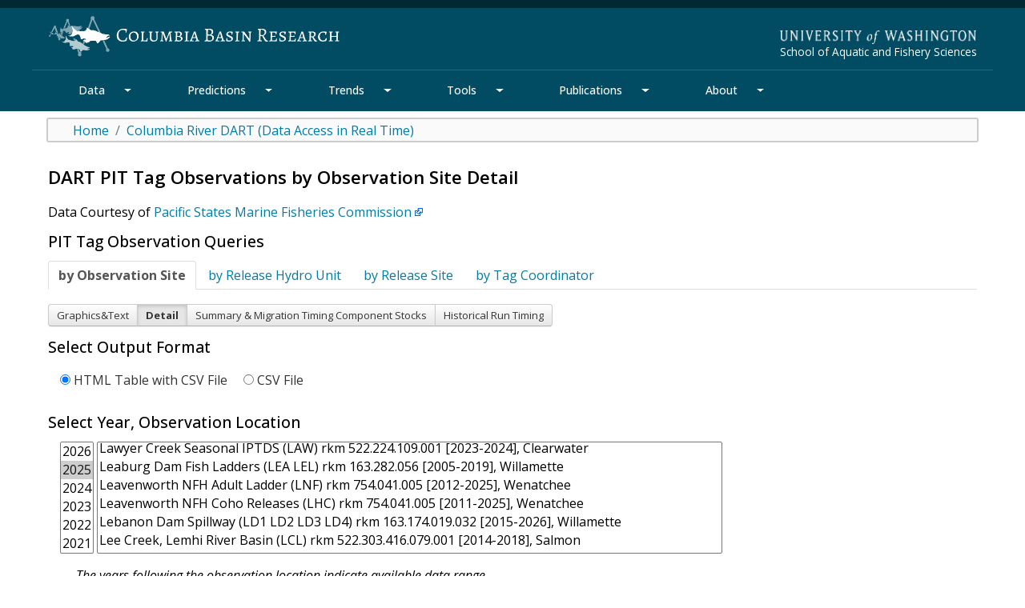

--- FILE ---
content_type: text/html; charset=UTF-8
request_url: https://www.cbr.washington.edu/dart/query/pit_obs_detail
body_size: 107050
content:
<!DOCTYPE html>
<html lang="en" dir="ltr" prefix="content: http://purl.org/rss/1.0/modules/content/  dc: http://purl.org/dc/terms/  foaf: http://xmlns.com/foaf/0.1/  og: http://ogp.me/ns#  rdfs: http://www.w3.org/2000/01/rdf-schema#  schema: http://schema.org/  sioc: http://rdfs.org/sioc/ns#  sioct: http://rdfs.org/sioc/types#  skos: http://www.w3.org/2004/02/skos/core#  xsd: http://www.w3.org/2001/XMLSchema# ">
  <head> 
    <meta charset="utf-8" />
<meta name="Generator" content="Drupal 9 (https://www.drupal.org)" />
<meta name="MobileOptimized" content="width" />
<meta name="HandheldFriendly" content="true" />
<meta name="viewport" content="width=device-width, initial-scale=1.0" />
<link rel="icon" href="/themes/custom/cbr/favicon.ico" type="image/vnd.microsoft.icon" />
<link rel="canonical" href="https://www.cbr.washington.edu/dart/query/pit_obs_detail" />
<link rel="shortlink" href="https://www.cbr.washington.edu/node/2059" />

      <title>DART PIT Tag Observations by Observation Site Detail | Columbia Basin Research</title>
      <link rel="stylesheet" media="all" href="/sites/default/files/css/css_jVUX7geF4Hsq9O_GOPkMU1cPNwAwqIaCmlf4eXcOsqA.css" />
<link rel="stylesheet" media="all" href="/sites/default/files/css/css_PJMDxwkMigKO_2N1HQiw7IqRu5kH5nGq1b5ZNHaXhnc.css" />
<link rel="stylesheet" media="all" href="//fonts.googleapis.com/css2?family=Open+Sans:ital,wght@0,400;0,500;0,600;0,700;0,800;1,400;1,500;1,600;1,700;1,800&amp;display==swap" />
<link rel="stylesheet" media="all" href="//fonts.googleapis.com/css2?family=Alegreya+SC:ital,wght@0,400;0,500;0,700;1,400;1,500;1,700&amp;display=swap" />
<link rel="stylesheet" media="all" href="//fonts.googleapis.com/css2?family=Alegreya:ital,wght@0,400;0,500;0,600;0,700;0,800;0,900;1,400;1,500;1,600;1,700;1,800;1,900&amp;display=swap" />
<link rel="stylesheet" media="all" href="/sites/default/files/css/css_qwh7vkc3LH78Ra1mS2mkTpqDf1TH58NTxujFSbdz6HA.css" />

        </head>
        <body class="path-node page-node-type-basic-centered-page">
                    <a href="#main-content" class="visually-hidden focusable skip-link">
            Skip to main content
          </a>
          <a href="#contact-search" class="visually-hidden focusable skip-link">
            Skip to contact and search
          </a>
          
            <div class="dialog-off-canvas-main-canvas" data-off-canvas-main-canvas>
    <!-- HEADER-->

<!-- HEADER -->
<header id="cbr_header">
  <div class="region region-header-cbr">
    <div id="block-cbrnewaltmegamenu-2" class="block block-block-content block-block-content4c76d48e-f823-4100-9ffc-e007e366b57f">
  
    
      
            <div class="clearfix text-formatted field field--name-body field--type-text-with-summary field--label-hidden field__item"><!--search -->
<div id="cbr_logoSearch">
	<div id="cbr_logoSearch_box">
          <div class="cbr_logo">
            <a href="/"><img src="/cbr_img/cbr_logo_horiz.png" class="img-fluid" aria-label="Columbia Basin Research"></a>
          </div>
		<div class="cbr_uw_units_box">
			<div class="cbr_uw_units">
<!--start uw unit -->
              <div>
				  <a href="https://www.washington.edu/" class="cbr_uw_units_link">
<img src="/cbr_img/UW-Wordmark_center_white.png" aria-label="University of Washington" width="245px"></a>
				</div>
				<div>
				  <a href="https://fish.uw.edu" class="cbr_uw_units_link">School of Aquatic and Fishery Sciences</a>
			</div>
<!--end uw unit -->
			</div>
		</div>
	</div>
</div>
<!--end search box -->

<!-- start mobile-->
<nav aria-label="Mobile Main">
<div class="cbr_mobileBlock">
	<a href="/"><img src="/cbr_img/cbr_logo_horiz.png" class="img-fluid" id="logo_accordion" aria-label="Columbia Basin Research"></a>
	<div id="cbraccordion">
		<button class="cbr_icon_nav"><i class="bi-list" aria-description="Menu Button"></i></button>

		<div class="cbr_Panel">
			<button class="cbr_accordion cbr_mobile_nav">Data</button>
			<div class="cbr_PanelSub">
				<a href="/dart" class="cbr_acc_landing">Data Access in Real Time</a>
				<button class="cbr_accordion cbr_mobile_navSub">
				Adult Salmonid Passage
				</button>
				<div class="cbr_PanelSub2">
					<ul class="mm_list">
										<li><a class="mm_li" href="/dart/query/adult_graph_text">Adult Passage Counts</a></li>
										<li><a class="mm_li" href="/dart/query/adult_hrt">Historical Run Timing</a></li>
										<li><a class="mm_li" href="/dart/query/pitadult_graph_text">PIT Tag Adult Returns</a></li>
										<li><a class="mm_li" href="/dart/query/pitadult_conrate">Conversion Rate</a></li>
										<li><a class="mm_li" href="/dart/query/pitadult_fallback">Fallback Rates</a></li>
										<li><a class="mm_li" href="/dart/query/pitadult_reachdist">Reach Distribution &amp; Delay</a></li>
										<li><a class="mm_li" href="/dart#alldart_adult">more <i class="bi bi-arrow-right-circle" aria-hidden="true"></i></a></li>
					</ul>
				</div>
				<button class="cbr_accordion cbr_mobile_navSub">
				Juvenile Salmonid Passage
				</button>
				<div class="cbr_PanelSub2">
					<ul class="mm_list">
										<li><a class="mm_li" href="/dart/query/pit_obs_graph_text">PIT Tag Observations</a></li>
										<li><a class="mm_li" href="/dart/query/pit_obs_hrt">Historical Run Timing</a></li>
										<li><a class="mm_li" href="/dart/query/pit_sum_tagfiles">Tag Files for CJS &amp; Travel Time</a></li>
										<li><a class="mm_li" href="/dart/query/smolt_graph_text">Smolt Index</a></li>
										<li><a class="mm_li" href="/dart/query/transport_graph_text">Transportation</a></li>
										<li><a class="mm_li" href="/dart/query/pit_lwg">Lwr Granite Bypass &amp; Spillway</a></li>
										<li><a class="mm_li" href="/dart#alldart_juv">more <i class="bi bi-arrow-right-circle" aria-hidden="true"></i></a></li>
					</ul>
				</div>
				<button class="cbr_accordion cbr_mobile_navSub">
				Quick Look
				</button>
				<div class="cbr_PanelSub2">
					<ul class="mm_list">
										<li><a class="mm_li" href="/dart/quick_look/adult">Adult Passage Counts</a></li>
										<li><a class="mm_li" href="/dart/quick_look/adult_bon">Bonneville Adult Spring Chinook</a></li>
										<li><a class="mm_li" href="/dart/quick_look/adult_bon_stlhd">Bonneville Adult Steelhead</a></li>
										<li><a class="mm_li" href="/dart/quick_look/pitfallback_spring">Spring Spill Chinook Fallback</a></li>
										<li><a class="mm_li" href="/dart/quick_look/river">River Environment</a></li>
										<li><a class="mm_li" href="/dart/quick_look/summer_tempc">Summer Water Temperature</a></li>
										<li><a class="mm_li" href="/dart#quicklook">more <i class="bi bi-arrow-right-circle" aria-hidden="true"></i></a></li>
					</ul>
				</div>            
				<button class="cbr_accordion cbr_mobile_navSub">
				Graphics &amp; Text
				</button>
				<div class="cbr_PanelSub2">
					<ul class="mm_list">
										<li><a class="mm_li" href="/dart/query/adult_graph_text">Adult Passage Counts</a></li>
										<li><a class="mm_li" href="/dart/query/pitadult_graph_text">PIT Tag Adult Returns</a></li>
										<li><a class="mm_li" href="/dart/query/esu_graph_text">ESU &amp; DPS</a></li>
										<li><a class="mm_li" href="/dart/query/pit_obs_graph_text">Juvenile PIT Tag Observations</a></li>
										<li><a class="mm_li" href="/dart/query/smolt_graph_text">Smolt Index</a></li>
										<li><a class="mm_li" href="/dart/query/river_graph_text">River Environment</a></li>
										<li><a class="mm_li" href="/dart#graphicstext">more <i class="bi bi-arrow-right-circle" aria-hidden="true"></i></a></li>
					</ul>
				</div>            
				<button class="cbr_accordion cbr_mobile_navSub">
				Freshwater Conditions
				</button>
				<div class="cbr_PanelSub2">
					<ul class="mm_list">
				<li><a class="mm_li" href="/dart/query/basin_conditions">Basin Conditions</a></li>
				<li><a class="mm_li" href="/dart/query/river_graph_text">River Environment</a></li>
				<li><a class="mm_li" href="/dart/query/wqm_graph">Hourly Water Quality</a></li>
				<li><a class="mm_li" href="/dart/query/streamflow_graph_text">Streamflow</a></li>
				<!--<li><a class="mm_li" href="/dart/water_supply">Columbia Basin Water Supply</a></li>-->
										<li><a class="mm_li" href="/dart#alldart_freshwater">more <i class="bi bi-arrow-right-circle" aria-hidden="true"></i></a></li>
					</ul>
				</div>            
				<button class="cbr_accordion cbr_mobile_navSub">
				Ocean &amp; Climate Conditions
				</button>
				<div class="cbr_PanelSub2">
					<ul class="mm_list">
										<li><a class="mm_li" href="/dart/query/basin_scale_indices">Basin Scale Indices</a></li>
										<li><a class="mm_li" href="/dart/query/upwell_graph_text">Coastal Upwelling Index</a></li>
										<li><a class="mm_li" href="/dart/query/buoy_graph_text">Ocean Moored Buoys</a></li>
										<li><a class="mm_li" href="/dart#alldart_ocean">more <i class="bi bi-arrow-right-circle" aria-hidden="true"></i></a></li>
					</ul>
				</div>      			
				<button class="cbr_accordion cbr_mobile_navSub">
				ESU &amp; DPS Populations
				</button>
				<div class="cbr_PanelSub2">
					<ul class="mm_list">
										<li><a class="mm_li" href="/dart/query/esu_graph_text">PIT Tag Observations</a></li>
										<!--<li><a class="mm_li" href="/dart/query/esu_detail">Observation Detail</a></li>-->
										<li><a class="mm_li" href="/dart/query/esu_tt">Travel Times</a></li>
										<li><a class="mm_li" href="/dart/query/esu_hrt">Historical Run Timing</a></li>
										<li><a class="mm_li" href="/dart/query/pit_sar_esu">SAR Survivals</a></li>
										<li><a class="mm_li" href="/dart#alldart_esu">more <i class="bi bi-arrow-right-circle" aria-hidden="true"></i></a></li>
					</ul>
				</div>      				            
				<button class="cbr_accordion cbr_mobile_navSub">
				Fish &amp; Environment
				</button>
				<div class="cbr_PanelSub2">
					<ul class="mm_list">
										<li><a class="mm_li" href="/perform">Performance Measures</a></li>
										<li><a class="mm_li" href="/dart/query/adult_ladder_temps">Adult Ladder Temperatures</a></li>
										<li><a class="mm_li" href="/dart/query/adult_hourly">Hourly Adult Passage &amp; River</a></li>
					</ul>
				</div>      	
				<button class="cbr_accordion cbr_mobile_navSub">
				Resident Species
				</button>
				<div class="cbr_PanelSub2">
					<ul class="mm_list">
										<li><a class="mm_li" href="/dart/query/pit_resident_sum">Summary by Release Year</a></li>
										<!--<li><a class="mm_li" href="/dart/query/pit_resident_obssum">Observation Summary</a></li>-->
										<li><a class="mm_li" href="/dart/query/bulltrout">Bull Trout</a></li>
					</ul>
				</div>      
				
				<button class="cbr_accordion cbr_mobile_navSub">
				Resources
				</button>
				<div class="cbr_PanelSub2">
					<ul class="mm_list">
								<li><a class="mm_li" href="/dart/overview">Overview of DART</a></li>
								<li><a class="mm_li" href="/dart#Access_DART">Access all DART tools</a></li>
								<li><a class="mm_li" href="/dart/metadata">Metadata and Glossaries</a></li>
								<li><a class="mm_li" href="/dart/inventory">Data Inventory</a></li>
								<li><a class="mm_li" href="/dart/dartmap">Data Site Maps</a></li>
								<li><a class="mm_li" href="/dart/news">News and Announcements</a></li>
								<li><a class="mm_li" href="/dart/data_feedback">Data Feedback</a></li>
					</ul>
				</div>
			</div>
		<!--end data accordion -->
		<!--start predictions accordion -->
			<button class="cbr_accordion cbr_mobile_nav">Predictions</button>
			<div class="cbr_PanelSub">
				<a href="/inseason" class="cbr_acc_landing">Predictions</a>
				<button class="cbr_accordion cbr_mobile_navSub">
				Inseason Smolt Passage
				</button>
				<div class="cbr_PanelSub2">
					<ul class="mm_list">
                            <li><a class="mm_li" href="/inseason/smolt_snake_pit">PIT Tag stocks</a></li>
                              <li><a class="mm_li" href="/inseason/smolt_all_pi">Passage Index</a></li>
                              <li><a class="mm_li" href="/inseason/smolt_midcol_che">Chelan Passage Counts</a></li>
                              <li><a class="mm_li" href="/inseason/smolt_esu">PIT Tag ESU stocks</a></li>
					</ul>
				</div>
				<button class="cbr_accordion cbr_mobile_navSub">
				Inseason Adult Passage
				</button>
				<div class="cbr_PanelSub2">
					<ul class="mm_list">
                            <li><a class="mm_li" href="/inseason/adult">Passage</a></li>
                            <li><a class="mm_li" href="/inseason/adult">Daily Run Size &amp; Passage</a></li>
                            <li><a class="mm_li" href="/inseason/adult">Peak Arrival Timing &amp; Run Size</a></li>
					</ul>
				</div>
				<button class="cbr_accordion cbr_mobile_navSub">
				Inseason Water Quality
				</button>
				<div class="cbr_PanelSub2">
					<ul class="mm_list">
					<li><a class="mm_li" href="/inseason/water">Water temperature</a></li>
					<li><a class="mm_li" href="/inseason/water">Total Dissolved Gas</a></li>
					</ul>
				</div>
				<button class="cbr_accordion cbr_mobile_navSub">
				Resources
				</button>
				<div class="cbr_PanelSub2">
					<ul class="mm_list">
                          <li><a class="mm_li" href="/inseason/methods">Methods</a></li>
                          <li><a class="mm_li" href="/inseason/overview">Overview</a></li>
                          <li><a class="mm_li" href="/inseason/pubs">Publications</a></li>
					</ul>  
				</div>
			</div>
		<!--end predictions accordion -->
		<!--start trends accordion -->
			<button class="cbr_accordion cbr_mobile_nav">Trends</button>
			<div class="cbr_PanelSub">
				<a href="/status" class="cbr_acc_landing">Trends</a>
				<button class="cbr_accordion cbr_mobile_navSub">
				Fish Status &amp; Trends
				</button>
				<div class="cbr_PanelSub2">
					<ul class="mm_list">
					<li><a class="mm_li" href="/trends/index.php">Columbia Basin Annual Trends</a></li>
					<li><a class="mm_li" href="/trends/roster.php">ROSTER Performance Measures</a></li>
					<li><a class="mm_li" href="/pitsurv/">PIT Tag Survival &amp; Travel Time</a></li>
					</ul>
				</div>
				<button class="cbr_accordion cbr_mobile_navSub">
				River &amp; Stream Conditions
				</button>
				<div class="cbr_PanelSub2">
					<ul class="mm_list">
					<li><a class="mm_li" href="/shiny/DAM_CONDITIONS/">Dam Conditions</a></li>
					<li><a class="mm_li" href="/shiny/RESERVOIR_CONDITIONS/">Reservoir Conditions</a></li>
                    <li><a class="mm_li" href="/shiny/salmon-stream-temperature/">Predicted Stream Temperatures</a></li>
					</ul>
				</div>
			</div>         
		<!--end trends accordion -->
		<!--start tools accordion -->          
			<button class="cbr_accordion cbr_mobile_nav">Tools</button>
			<div class="cbr_PanelSub">
				<a href="/analysis" class="cbr_acc_landing">Tools</a>
				<button class="cbr_accordion cbr_mobile_navSub">
				Parameter Estimation
				</button>
				<div class="cbr_PanelSub2">
					<ul class="mm_list">
                           <li><a class="mm_li" href="/analysis/apps/atlas">ATLAS</a></li>
                            <li><a class="mm_li" href="/analysis/apps/BasinTribPit">Basin TribPit</a></li>
                            <li><a class="mm_li" href="/analysis/apps/branch">Branch</a></li>
                            <li><a class="mm_li" href="/analysis/apps/pitpro">PitPro</a></li>
                            <li><a class="mm_li" href="/analysis/apps/roster">ROSTER</a></li>
                            <li><a class="mm_li" href="/analysis/apps/samplesize">SampleSize</a></li>
                            <li><a class="mm_li" href="/analysis/apps/surph">SURPH</a></li>
                            <li><a class="mm_li" href="/analysis/apps/user">USER</a></li>
                            <li><a class="mm_li" href="/analysis">more <i class="bi bi-arrow-right-circle" aria-hidden="true"></i></a></li>
					</ul>
				</div>
				<button class="cbr_accordion cbr_mobile_navSub">
				Fish Passage Models
				</button>
				<div class="cbr_PanelSub2">
					<ul class="mm_list">
                            <li><a class="mm_li" href="/analysis/compass">COMPASS</a></li>
                              <li><a class="mm_li" href="/analysis/rt">RealTime Forecasters</a></li>
                              <li><a class="mm_li" href="/TDG">TDG Mortality using COMPASS</a></li>
					</ul>
				</div>
				<button class="cbr_accordion cbr_mobile_navSub">
				Other Models
				</button>
				<div class="cbr_PanelSub2">
					<ul class="mm_list">
                              <li><a class="mm_li" href="/egg_growth/">Egg Growth</a></li>
                              <li><a class="mm_li" href="/analysis/vitality">Vitality Model</a></li>
					</ul>
				</div>
				<button class="cbr_accordion cbr_mobile_navSub">
				Archived Models
				</button>
				<div class="cbr_PanelSub2">
					<ul class="mm_list">
                            <li><a class="mm_li" href="/analysis/archive/harvest/crispharvest">CRiSP Harvest</a></li>
                            <li><a class="mm_li" href="/analysis/archive/crisp">CRiSP Passage</a></li>
                            <li><a class="mm_li" href="/analysis">more <i class="bi bi-arrow-right-circle" aria-hidden="true"></i></a></li>
					</ul>
				</div>
			</div>
		<!--end tools accordion -->
		<!--start publications accordion -->    
			<button class="cbr_accordion cbr_mobile_nav">Publications</button>
			<div class="cbr_PanelSub">
				<a href="/papers" class="cbr_acc_landing">Publications</a>
				<button class="cbr_accordion cbr_mobile_navSub">
				Publications &amp; Resources
				</button>
				<div class="cbr_PanelSub2">
					<ul class="mm_list">
								<li><a class="mm_li" href="/papers#pubs">Papers, reports and books</a></li>
								<li><a class="mm_li" href="/papers#gscholar">Google Scholar by Author</a></li>
								<li><a class="mm_li" href="/papers#rgate">ResearchGate profiles by Author</a></li>
								<li><a class="mm_li" href="https://www.youtube.com/@columbiabasinresearch4974">Video tutorials</a></li>								
								<li><a class="mm_li" href="/papers">more <i class="bi bi-arrow-right-circle" aria-hidden="true"></i></a></li>
					</ul>
				</div>
			</div>
		<!--end publications accordion -->
		<!--start about accordion -->              
			<button class="cbr_accordion cbr_mobile_nav">About</button>
			<div class="cbr_PanelSub">
				<a href="/about" class="cbr_acc_landing">About</a>
				<button class="cbr_accordion cbr_mobile_navSub">Who We Are</button>
				<div class="cbr_PanelSub2">
					<ul class="mm_list">
					<li><a class="mm_li" href="/people">People</a></li>
					<li><a class="mm_li" href="/contact">Contact</a></li>
					</ul>
				</div>
				<button class="cbr_accordion cbr_mobile_navSub">What We Do</button>
				<div class="cbr_PanelSub2">
					<ul class="mm_list">
                            <li><a class="mm_li" href="/publicaccess">Facilitating Access</a></li>
                            <li><a class="mm_li" href="/research">Conducting Research</a></li>
                            <li><a class="mm_li" href="/connections">Making Connections</a></li>
					</ul>
				</div>
			</div>
		<!--end about accordion -->
		</div>
	</div>
</div>
<!-- end mobile-->
</nav>

<!-- start desktop-->
      <nav id="cbr_altnav" aria-label="Main">
        <div id="cbr_nav_menu" class="dropdown">
<div class="navsep">&nbsp;</div>
<!--start DATA -->
<div id="datagrp">
	<div class="btn-group dropdown-center" id="cbr_btn_datagrp">
		<a href="/dart" id="cbr_btn_data" class="btn btn-cbrnav btn-sm cbr_topnav cbr_topnav_home cbr_dropdown cbr_dropbtn cbr_NavButtonLink" aria-label="Data Section">Data</a>
		
		<button type="button" class="btn btn-cbrnav dropdown-toggle dropdown-toggle-split" data-bs-toggle="dropdown" aria-expanded="false" aria-label="Data Section Mega Menu" aria-controls="cbr_Data">
		</button>
		
		<div class="dropdown-menu">
			<div id="cbr_Data">
				<div id="cbr_NavData">
					<div class="cbr_NavWrapper">
						<div class="cbr_NavCenterLarge">
							<div class="cbr_NavCol1">
								<a href="/dart" class="cbr_NavCat">Data Access in Real Time</a>
								<p>
								Access data, summaries and visualizations in real time through online queries.
								<br><br>
								Information available includes data on salmon, steelhead, freshwater resident species, and environmental conditions related to river, estuary, ocean, and climate.</p>
								<br><br>

								<div class="cbr_NavHdr">Resources</div>
								<ul class="mm_list">
								<li><a class="mm_li" href="/dart/overview">Overview of DART</a></li>
								<li><a class="mm_li" href="/dart#Access_DART">Access all DART tools</a></li>
								<li><a class="mm_li" href="/dart/metadata">Metadata and Glossaries</a></li>
								<li><a class="mm_li" href="/dart/inventory">Data Inventory</a></li>
								<li><a class="mm_li" href="/dart/dartmap">Data Site Maps</a></li>
								<li><a class="mm_li" href="/dart/news">News and Announcements</a></li>
								<li><a class="mm_li" href="/dart/data_feedback">Data Feedback</a></li>
								</ul>
							</div>

							<div class="cbr_NavCol2">
								<div class="cbr_NavRow">
									<div class="cbr_NavCol3">
										<div class="cbr_NavHdr">Adult Salmonid Passage</div>
										<ul class="mm_list">
										<li><a class="mm_li" href="/dart/query/adult_graph_text">Adult Passage Counts</a></li>
										<li><a class="mm_li" href="/dart/query/adult_hrt">Historical Run Timing</a></li>
										<li><a class="mm_li" href="/dart/query/pitadult_graph_text">PIT Tag Adult Returns</a></li>
										<li><a class="mm_li" href="/dart/query/pitadult_conrate">Conversion Rate</a></li>
										<li><a class="mm_li" href="/dart/query/pitadult_fallback">Fallback Rates</a></li>
										<li><a class="mm_li" href="/dart/query/pitadult_reachdist">Reach Distribution &amp; Delay</a></li>
										<li><a class="mm_li" href="/dart#alldart_adult">more <i class="bi bi-arrow-right-circle" aria-hidden="true"></i></a></li>
										</ul>
									</div>
									<div class="cbr_NavCol3">
										<div class="cbr_NavHdr">Juvenile Salmonid Passage</div>
										<ul class="mm_list">
										<li><a class="mm_li" href="/dart/query/pit_obs_graph_text">PIT Tag Observations</a></li>
										<li><a class="mm_li" href="/dart/query/pit_obs_hrt">Historical Run Timing</a></li>
										<li><a class="mm_li" href="/dart/query/pit_sum_tagfiles">Tag Files for CJS &amp; Travel Time</a></li>
										<li><a class="mm_li" href="/dart/query/smolt_graph_text">Smolt Index</a></li>
										<li><a class="mm_li" href="/dart/query/transport_graph_text">Transportation</a></li>
										<li><a class="mm_li" href="/dart/query/pit_lwg">Lwr Granite Bypass &amp; Spillway</a></li>
										<li><a class="mm_li" href="/dart#alldart_juv">more <i class="bi bi-arrow-right-circle" aria-hidden="true"></i></a></li>
										</ul>
									</div>
									<div class="cbr_NavCol3">
										<div class="cbr_NavHdr">Quick Look</div>
										<ul class="mm_list">
										<li><a class="mm_li" href="/dart/quick_look/adult">Adult Passage Counts</a></li>
										<li><a class="mm_li" href="/dart/quick_look/adult_bon">Bonneville Adult Spring Chinook</a></li>
										<li><a class="mm_li" href="/dart/quick_look/adult_bon_stlhd">Bonneville Adult Steelhead</a></li>
										<li><a class="mm_li" href="/dart/quick_look/pitfallback_spring">Spring Spill Chinook Fallback</a></li>
										<li><a class="mm_li" href="/dart/quick_look/river">River Environment</a></li>
										<li><a class="mm_li" href="/dart/quick_look/summer_tempc">Summer Water Temperature</a></li>
										<li><a class="mm_li" href="/dart#quicklook">more <i class="bi bi-arrow-right-circle" aria-hidden="true"></i></a></li>
										</ul>
									</div>
									<div class="cbr_NavCol3">
										<div class="cbr_NavHdr">Graphics &amp; Text</div>
										<ul class="mm_list">
										<li><a class="mm_li" href="/dart/query/adult_graph_text">Adult Passage Counts</a></li>
										<li><a class="mm_li" href="/dart/query/pitadult_graph_text">PIT Tag Adult Returns</a></li>
										<li><a class="mm_li" href="/dart/query/esu_graph_text">ESU &amp; DPS</a></li>
										<li><a class="mm_li" href="/dart/query/pit_obs_graph_text">Juvenile PIT Tag Observations</a></li>
										<li><a class="mm_li" href="/dart/query/smolt_graph_text">Smolt Index</a></li>
										<li><a class="mm_li" href="/dart/query/river_graph_text">River Environment</a></li>
										<li><a class="mm_li" href="/dart#graphicstext">more <i class="bi bi-arrow-right-circle" aria-hidden="true"></i></a></li>
										</ul>
									</div>
								</div>
								<!-- end data row 1-->
								<!-- start data row 2-->
								<div class="cbr_NavRow">
									<div class="cbr_NavCol3">
										<div class="cbr_NavHdr">Freshwater Conditions</div>
										<ul class="mm_list">
				<li><a class="mm_li" href="/dart/query/basin_conditions">Basin Conditions</a></li>
				<li><a class="mm_li" href="/dart/query/river_graph_text">River Environment</a></li>
				<li><a class="mm_li" href="/dart/query/wqm_graph">Hourly Water Quality</a></li>
				<li><a class="mm_li" href="/dart/query/streamflow_graph_text">Streamflow</a></li>
				<!--<li><a class="mm_li" href="/dart/water_supply">Columbia Basin Water Supply</a></li>-->
										<li><a class="mm_li" href="/dart#alldart_freshwater">more <i class="bi bi-arrow-right-circle" aria-hidden="true"></i></a></li>
										</ul>
									</div>
									<div class="cbr_NavCol3">
										<div class="cbr_NavHdr">Ocean &amp; Climate Conditions</div>
										<ul class="mm_list">
										<li><a class="mm_li" href="/dart/query/basin_scale_indices">Basin Scale Indices</a></li>
										<li><a class="mm_li" href="/dart/query/upwell_graph_text">Coastal Upwelling Index</a></li>
										<li><a class="mm_li" href="/dart/query/buoy_graph_text">Ocean Moored Buoys</a></li>
										<li><a class="mm_li" href="/dart#alldart_ocean">more <i class="bi bi-arrow-right-circle" aria-hidden="true"></i></a></li>
										</ul>
									</div>									
									<div class="cbr_NavCol3">
										<div class="cbr_NavHdr">ESU &amp; DPS Populations</div>
										<ul class="mm_list">
										<li><a class="mm_li" href="/dart/query/esu_graph_text">PIT Tag Observations</a></li>
										<!--<li><a class="mm_li" href="/dart/query/esu_detail">Observation Detail</a></li>-->
										<li><a class="mm_li" href="/dart/query/esu_tt">Travel Times</a></li>
										<li><a class="mm_li" href="/dart/query/esu_hrt">Historical Run Timing</a></li>
										<li><a class="mm_li" href="/dart/query/pit_sar_esu">SAR Survivals</a></li>
										<li><a class="mm_li" href="/dart#alldart_esu">more <i class="bi bi-arrow-right-circle" aria-hidden="true"></i></a></li>
										</ul>
									</div>
									<div class="cbr_NavCol3">
										<div class="cbr_NavHdr">Fish &amp; Environment</div>
										<ul class="mm_list">
										<li><a class="mm_li" href="/perform">Performance Measures</a></li>
										<li><a class="mm_li" href="/dart/query/adult_ladder_temps">Adult Ladder Temperatures</a></li>
										<li><a class="mm_li" href="/dart/query/adult_hourly">Hourly Adult Passage &amp; River</a></li>
										</ul>
										<div class="cbr_NavHdr">Resident Species</div>
										<ul class="mm_list">
										<li><a class="mm_li" href="/dart/query/pit_resident_sum">Summary by Release Year</a></li>
										<!--<li><a class="mm_li" href="/dart/query/pit_resident_obssum">Observation Summary</a></li>-->
										<li><a class="mm_li" href="/dart/query/bulltrout">Bull Trout</a></li>
										</ul>
									</div>									
								</div>
								<!-- end data row 2-->
							</div>
						</div>
					</div>
				</div>
			</div>
		</div>
	</div>
</div>
<!--end Data DART -->
<div class="navsep">&nbsp;</div>

<!--start Predictions -->
<div id="predsgrp">
          <div class="btn-group dropdown-center" id="cbr_btn_predsgrp">
            <a href="/inseason" id="cbr_btn_preds" class="btn btn-cbrnav btn-sm cbr_topnav cbr_topnav_home cbr_dropdown cbr_dropbtn cbr_NavButtonLink" aria-label="Predictions Section">Predictions</a>
            <button type="button" class="btn btn-cbrnav dropdown-toggle dropdown-toggle-split" data-bs-toggle="dropdown" aria-expanded="false" aria-label="Predictions Section Mega Menu" aria-controls="cbr_Predictions">
            </button>
            <div class="dropdown-menu">
              <div id="cbr_Predictions">
                <div id="cbr_NavPredictions">
                  <div class="cbr_NavWrapper">
                    <div class="cbr_NavCenter">
                      <div class="cbr_NavCol1">
                        <a href="/inseason" class="cbr_NavCat">Predictions</a>
                        <p>
                          Access predictions of fish and river conditions in real-time and for historical dates. Products include
                          Inseason Forecasts of juvenile and adult salmon
                          passage through the Snake and Columbia rivers, and
                          forecasts of water temperature and total dissolved
                          gas.</p>
								<div class="cbr_NavHdr mt-1">Resources</div>
                           <ul class="mm_list">
                          <li><a class="mm_li" href="/inseason/methods">Methods</a></li>
                          <li><a class="mm_li" href="/inseason/overview">Overview</a></li>
                          <li><a class="mm_li" href="/inseason/pubs">Publications</a></li>
                          </ul>  
                     </div>
                      <div class="cbr_NavCol2">
                        <div class="cbr_NavRow">
                          <div class="cbr_NavCol3">
                            <div class="cbr_NavHdr">Inseason Smolt Passage</div>
                          <ul class="mm_list">
                            <li><a class="mm_li" href="/inseason/smolt_snake_pit">PIT Tag stocks</a></li>
                              <li><a class="mm_li" href="/inseason/smolt_all_pi">Passage Index</a></li>
                              <li><a class="mm_li" href="/inseason/smolt_midcol_che">Chelan Passage Counts</a></li>
                              <li><a class="mm_li" href="/inseason/smolt_esu">PIT Tag ESU stocks</a></li>
                              </ul>
                          </div>
                          <div class="cbr_NavCol3">
                            <div class="cbr_NavHdr">Inseason Adult Passage</div>
                          <ul class="mm_list">
                            <li><a class="mm_li" href="/inseason/adult">Passage</a></li>
                            <li><a class="mm_li" href="/inseason/adult">Daily Run Size &amp; Passage</a></li>
                            <li><a class="mm_li" href="/inseason/adult">Peak Arrival Timing &amp; Run Size</a></li>
                            </ul>
                            </div>
                            </div>
                         <div class="cbr_NavRow">
                           <div class="cbr_NavCol3">

                            <div class="cbr_NavHdr">Inseason Water Quality</div>
                          <ul class="mm_list">
                            <li><a class="mm_li" href="/inseason/water">Water temperature</a></li>
                            <li><a class="mm_li" href="/inseason/water">Total Dissolved Gas</a></li>
                            </ul>
                            </div>

                        </div>
                      </div>
                    </div>
                  </div>
                </div>
              </div>
            </div>
          </div>
</div>
<!--end Predictions -->
<div class="navsep">&nbsp;</div>

<!--start Status Trends -->
<div id="trendsgrp">
          <div class="btn-group dropdown-center" id="cbr_btn_trendsgrp">
            <a href="/status" id="cbr_btn_tools" class="btn btn-cbrnav btn-sm cbr_topnav cbr_topnav_home cbr_dropdown cbr_dropbtn cbr_NavButtonLink" aria-label="Trends Section">Trends</a>
            <button type="button" class="btn btn-cbrnav dropdown-toggle dropdown-toggle-split" data-bs-toggle="dropdown" aria-expanded="false" aria-label="Trends Section Mega Menu" aria-controls="cbr_Trends">
            </button>
            <div class="dropdown-menu">
              <div id="cbr_Trends">
                <div id="cbr_NavTrends">
                  <div class="cbr_NavWrapper">
                    <div class="cbr_NavCenter">
                      <div class="cbr_NavCol1">
                        <a href="/status" class="cbr_NavCat">Trends</a>
                        <p>
                          Access fish status indices and historical trends in fish populations. The status and trends are determined from analytical research, monitoring, and evaluation related to the Federal Columbia River Power System Biological Opinion.
                          <br><br>
                          Explore data and historical trends of river, dam and reservoir conditions.
                        </p>
                      </div>
                      <div class="cbr_NavCol2">
                        <div class="cbr_NavRow">
                          <div class="cbr_NavCol3">
                            <div class="cbr_NavHdr">Fish Status &amp; Trends</div>
							<ul class="mm_list">
                            <li><a class="mm_li" href="/trends/index.php">Columbia Basin Annual Trends</a> -- Includes adult escapement, passage, survival, D,
                              T/I, SAR survival, and juvenile detection
                              probability, survival and travel time for
                              different salmon species and areas.</li>

                              <li><a class="mm_li" href="/trends/roster.php">ROSTER Results</a></li>

                            <li><a class="mm_li" href="/pitsurv/">PIT Tag Survival &amp; Travel Time</a></li>

                            </ul>
                          </div>

                          <div class="cbr_NavCol3">
                           <div class="cbr_NavHdr">River &amp; Stream Conditions</div>
							<ul class="mm_list">
                              <li><a class="mm_li" href="/shiny/DAM_CONDITIONS/">Dam Conditions</a></li>
                              <li><a class="mm_li" href="/shiny/RESERVOIR_CONDITIONS/">Reservoir Conditions</a></li>
                              <li><a class="mm_li" href="/shiny/salmon-stream-temperature/">Predicted Stream Temperatures</a></li>
                            </ul>

                          </div>
                        </div>
                      </div>
                    </div>
                  </div>
                </div>
              </div>
            </div>
          </div>
          </div>
<!--end Trends -->
<div class="navsep">&nbsp;</div>

<!--start Tools -->
<div id="toolsgrp">
          <div class="btn-group dropdown-center" id="cbr_btn_toolsgrp">
            <a href="/analysis" id="cbr_btn_tools" class="btn btn-cbrnav btn-sm cbr_topnav cbr_topnav_home cbr_dropdown cbr_dropbtn cbr_NavButtonLink" aria-label="Tools Section">Tools</a>
            <button type="button" class="btn btn-cbrnav dropdown-toggle dropdown-toggle-split" data-bs-toggle="dropdown" aria-expanded="false" aria-label="Tools Section Mega Menu" aria-controls="cbr_Tools">
            </button>
            <div class="dropdown-menu">
              <div id="cbr_Tools">
                <div id="cbr_NavTools">
                  <div class="cbr_NavWrapper">
                    <div class="cbr_NavCenter">
                      <div class="cbr_NavCol1">
                        <a href="/analysis" class="cbr_NavCat">Tools</a>
                        <p>
                          Access freely available desktop software applications and R packages.
                          <br><br>
                          Statistical tools and mechanistic models relate to salmon, including egg growth, vitality-based survival, COMPASS, movement behavior, run timing and parameter estimation.
                        </p>
                      </div>
                      <div class="cbr_NavCol2">
                        <div class="cbr_NavRow">
                          <div class="cbr_NavCol3">
                            <div class="cbr_NavHdr">Parameter Estimation</div>
							<ul class="mm_list">
                           <li><a class="mm_li" href="/analysis/apps/atlas">ATLAS</a></li>
                            <li><a class="mm_li" href="/analysis/apps/BasinTribPit">Basin TribPit</a></li>
                            <li><a class="mm_li" href="/analysis/apps/branch">Branch</a></li>
                            <li><a class="mm_li" href="/analysis/apps/pitpro">PitPro</a></li>
                            <li><a class="mm_li" href="/analysis/apps/roster">ROSTER</a></li>
                            <li><a class="mm_li" href="/analysis/apps/samplesize">SampleSize</a></li>
                            <li><a class="mm_li" href="/analysis/apps/surph">SURPH</a></li>
                            <li><a class="mm_li" href="/analysis/apps/user">USER</a></li>
                            <li><a class="mm_li" href="/analysis">more <i class="bi bi-arrow-right-circle" aria-hidden="true"></i></a></li>
                            </ul>
                          </div>

                          <div class="cbr_NavCol3">
                           <div class="cbr_NavHdr">Fish Passage Models</div>
							<ul class="mm_list">
                            <li><a class="mm_li" href="/analysis/compass">COMPASS</a></li>
                              <li><a class="mm_li" href="/analysis/rt">RealTime Forecasters</a></li>
                              <li><a class="mm_li" href="/TDG">TDG Mortality using COMPASS</a></li>
                            </ul>

                            <div class="cbr_NavHdr">Other Models</div>
							<ul class="mm_list">
                              <li><a class="mm_li" href="/egg_growth/">Egg Growth</a></li>
                              <li><a class="mm_li" href="/analysis/vitality">Vitality Model</a></li>
                            </ul>
                            <div class="cbr_NavHdr">Archived Models</div>
                            <ul class="mm_list">
                            <li><a class="mm_li" href="/analysis/archive/harvest/crispharvest">CRiSP Harvest</a></li>
                            <li><a class="mm_li" href="/analysis/archive/crisp">CRiSP Passage</a></li>
                            <li><a class="mm_li" href="/analysis">more <i class="bi bi-arrow-right-circle" aria-hidden="true"></i></a></li>
                            </ul>

                          </div>
                        </div>
                      </div>
                    </div>
                  </div>
                </div>
              </div>
            </div>
          </div>
          </div>
<!--end Tools -->
<div class="navsep">&nbsp;</div>

<!--start Publications -->
<div id="pubsgrp">
          <div class="btn-group dropdown-center" id="cbr_btn_pubsgrp">
            <a href="/papers" id="cbr_btn_pubs" class="btn btn-cbrnav btn-sm cbr_topnav cbr_topnav_home cbr_dropdown cbr_dropbtn cbr_NavButtonLink" aria-label="Publications Section">Publications</a>
            <button type="button" class="btn btn-cbrnav dropdown-toggle dropdown-toggle-split" data-bs-toggle="dropdown" aria-expanded="false" aria-label="Publications Section Mega Menu" aria-controls="cbr_Publications">
            </button>
            <div class="dropdown-menu">
              <div id="cbr_Publications">
                <div id="cbr_NavPublications">
                  <div class="cbr_NavWrapper">
                    <div class="cbr_NavCenterSmall">
                      <div class="cbr_NavCol1">
                        <a href="/papers" class="cbr_NavCat">Publications</a>
                        <p>
                          Browse publications by CBR. Supportive materials include videos.
                        </p>
                      </div>
                      <div class="cbr_NavCol2">
						<div class="cbr_NavHdr">Publications &amp; Resources</div>
                        <div class="cbr_NavRow">
                          <div class="cbr_NavCol3">
							<ul class="mm_list">
								<li><a class="mm_li" href="/papers#pubs">Papers, reports and books</a></li>
								<li><a class="mm_li" href="/papers#gscholar">Google Scholar by Author</a></li>
								<li><a class="mm_li" href="/papers#rgate">ResearchGate profiles by Author</a></li>
								<li><a class="mm_li" href="https://www.youtube.com/@columbiabasinresearch4974">Video tutorials</a></li>								
								<li><a class="mm_li" href="/papers">more <i class="bi bi-arrow-right-circle" aria-hidden="true"></i></a></li>
							  </ul>
                          </div>
                        </div>
                      </div>
                    </div>
                  </div>
                </div>
              </div>
            </div>
          </div>
          </div>
<!--end Publications -->
<div class="navsep">&nbsp;</div>

<!--start About -->         
<div id="aboutgrp">
          <div class="btn-group dropdown-center" id="cbr_btn_aboutgrp">
            <a href="/about" id="cbr_btn_about" class="btn btn-cbrnav btn-sm cbr_topnav cbr_topnav_home cbr_dropdown cbr_dropbtn cbr_NavButtonLink" aria-label="About Section">About</a>
            <button type="button" class="btn btn-cbrnav dropdown-toggle dropdown-toggle-split" data-bs-toggle="dropdown" aria-expanded="false" aria-label="About Section Mega Menu" aria-controls="cbr_About">
            </button>
            <div class="dropdown-menu">
              <div id="cbr_About">
                <div id="cbr_NavAbout">
                  <div class="cbr_NavWrapper">
                    <div class="cbr_NavCenterSmall">
                      <div class="cbr_NavCol1">
                        <a href="/about" class="cbr_NavCat">About</a>
                        <p>
                          CBR is an interdisciplinary research center whose mission is to provide quantitative approaches to issues involving endangered salmonid stocks in the western United States.
                        </p>
                      </div>
                      <div class="cbr_NavCol2">
                        <div class="cbr_NavRow">
                          <div class="cbr_NavCol3">
                            <div class="cbr_NavHdr">Who We Are</div>
							<ul class="mm_list">
                            <li><a class="mm_li" href="/people">People</a></li>
                            <li><a class="mm_li" href="/contact">Contact</a></li>
							  </ul>
 
                            <div class="cbr_NavHdr">What We Do</div>
							<ul class="mm_list">
                            <li><a class="mm_li" href="/publicaccess">Facilitating Access</a></li>
                            <li><a class="mm_li" href="/research">Conducting Research</a></li>
                            <li><a class="mm_li" href="/connections">Making Connections</a></li>
							  </ul>

                          </div>
                        </div>
                      </div>
                    </div>
                  </div>
                </div>
              </div>
            </div>
          </div>
          </div>
<!--end About -->
        </div>
      </nav>
<!--end nav -->
</div>
      
  </div>

  </div>

</header>
      <div class="region region-breadcrumbs">
    <div id="block-breadcrumbs-2" class="block block-system block-system-breadcrumb-block">
  
    
      <div class="cbr-crumb">
  <div class="cbr-crumb-center">
    <nav aria-label="breadcrumb">
      <h2 id="system-breadcrumb" class="visually-hidden">Breadcrumb</h2>
      <ol class="breadcrumb cbr-crumb-light">
                  <li class="breadcrumb-item">
                          <a href="/">Home</a>
                      </li>
                  <li class="breadcrumb-item">
                          <a href="/dart">Columbia River DART (Data Access in Real Time)</a>
                      </li>
              </ol>
    </nav>
  </div>
</div>

  </div>

  </div>

<!-- HEADER -->

<!-- HEADER-->
<!-- GENERAL PAGE SPLASH -->

<!-- END GENERAL PAGE SPLASH -->

 


<main>
  <a id="main-content" tabindex="-1" class="cbr_jumpTo"></a>
  <div class="genAud">
    <article class="genAudLandContent">
  <!-- CONTENT BEFORE -->  
          <div class="region region-content-before">
    <div id="block-dartdbdownmessagetousers" class="block block-block-content block-block-content6b76590d-73ba-42b6-ad92-cab344255a92">
  
    
      
            <div class="clearfix text-formatted field field--name-body field--type-text-with-summary field--label-hidden field__item"></div>
      
  </div>
<div id="block-dartdataalertmessagetousers" class="block block-block-content block-block-contente3f544a0-75dc-4206-94e8-0203f7d17110">
  
    
      
            <div class="clearfix text-formatted field field--name-body field--type-text-with-summary field--label-hidden field__item"></div>
      
  </div>
<div id="block-dartdataalertforpittagdataset" class="block block-block-content block-block-contentc162d7ac-ebf3-4ebd-9b6d-69412b21bdc2">
  
    
      
            <div class="clearfix text-formatted field field--name-body field--type-text-with-summary field--label-hidden field__item"></div>
      
  </div>

  </div>

      <!-- CONTENT BEFORE -->


      <!-- MAIN CONTENT -->
        <div class="region region-content">
    <div data-drupal-messages-fallback class="hidden"></div><div id="block-cbr-page-title" class="block block-core block-page-title-block">
  
    
      
    <h1 id="pageTitle">DART PIT Tag Observations by Observation Site Detail</h1>


  </div>

<article data-history-node-id="2059" role="article" about="/dart/query/pit_obs_detail" class="node node--type-basic-centered-page node--view-mode-full">

  
    

  
  <div class="node__content">
    
            <div class="clearfix text-formatted field field--name-body field--type-text-with-summary field--label-hidden field__item"><p class="data-courtesy">Data Courtesy of <a href="https://www.psmfc.org/" class="external">Pacific States Marine Fisheries Commission</a></p>
<div id="cbrforms">

<h4>PIT Tag Observation Queries</h4>
<ul class="nav nav-tabs" role="navigation">
<li class="active bold"><a href="#" aria-current="page">by Observation Site</a></li>
<li><a href="/dart/query/pit_hyd_graph_text">by Release Hydro Unit</a></li>
<li><a href="/dart/query/pit_rel_graph_text">by Release Site</a></li>
<li><a href="/dart/query/pit_coord_graph_text">by Tag Coordinator</a></li>
</ul>

<div class="btn-toolbar">
	<div class="btn-group" role="group" aria-label="PIT Tag Observations by Observation Site Query options">
		<a href="/dart/query/pit_obs_graph_text" id="graphics" class="btn btn-small" title="Graphics and Text Output for Multiple Species, Multiple Years, Multiple Projects with River Environment"> Graphics&amp;Text</a>
		<a href="/dart/query/pit_obs_detail" id="detail" class="btn btn-small active" aria-current="page" title="Table Output of Detailed Release and Observation information for each observed PIT Tag ID for Single Population, Single Year, Single Project with CSV Download File"> Detail</a>
		<a href="/dart/query/pit_obs_sum" id="projsum" class="btn btn-small" title="HTML Table Output of Observation Totals for Single Year for each component stock (Release Site, Species, Run, and Rear Type) for Single Species, Single Observation Site with migration timing information (10%, 50%, 90%) for each stock"> Summary & Migration Timing Component Stocks</a>
		<a href="/dart/query/pit_obs_hrt" id="hrt" class="btn btn-small" title="Graph and HTML Table Output for 10 Year Historical Run Timing for Single Species, Run, Rear Type combination, Single Project with Migration Timing Characteristics and Passage Dates"> Historical Run Timing</a>
	</div>
</div>


<form action="/dart/cs/php/rpt/pitall_obs_de.php" id="pit-basin" onSubmit="return ValidateDartDatesNew();">

<input type="hidden" name="queryName" value="pit_obs_de">

<fieldset>

<h4>Select Output Format</h4>
<div class="element-group-noborder">
	<div class="form-inline-ada">
		<div class="control-group">
			<div class="controls">
				<input type="radio" name="outputFormat" id="outputFormat1" value="html" checked>
				<label for="outputFormat1" class="radio inline">HTML Table with CSV File</label>
				<input type="radio" name="outputFormat" id="outputFormat2" value="csv">
				<label for="outputFormat2" class="radio inline">CSV File</label>
			</div>
		</div>
	</div>
</div>



<h4>Select Year, Observation Location</h4>
<div class="element-group-noborder">
	<select name="year" size="6" id="year-select" aria-label="form select year">
		<option value="2026">2026</option>
<option value="2025" selected>2025</option>
<option value="2024">2024</option>
<option value="2023">2023</option>
<option value="2022">2022</option>
<option value="2021">2021</option>
<option value="2020">2020</option>
<option value="2019">2019</option>
<option value="2018">2018</option>
<option value="2017">2017</option>
<option value="2016">2016</option>
<option value="2015">2015</option>
<option value="2014">2014</option>
<option value="2013">2013</option>
<option value="2012">2012</option>
<option value="2011">2011</option>
<option value="2010">2010</option>
<option value="2009">2009</option>
<option value="2008">2008</option>
<option value="2007">2007</option>
<option value="2006">2006</option>
<option value="2005">2005</option>
<option value="2004">2004</option>
<option value="2003">2003</option>
<option value="2002">2002</option>
<option value="2001">2001</option>
<option value="2000">2000</option>
<option value="1999">1999</option>
<option value="1998">1998</option>
<option value="1997">1997</option>
<option value="1996">1996</option>
<option value="1995">1995</option>
<option value="1994">1994</option>
<option value="1993">1993</option>
<option value="1992">1992</option>
<option value="1991">1991</option>
<option value="1990">1990</option>
<option value="1989">1989</option>
	</select> 

	<select name="proj" size="6" id="proj-select" aria-label="form select proj">
		<option value="3D4">3D Side Channel, Bottom of (3D4) rkm 778.043 [2013-2016], Entiat</option>
<option value="3D1">3D Side Channel, Top of (3D1) rkm 778.043 [2013-2016], Entiat</option>
<option value="M3R">3R side channel Methow River (M3R) rkm 843.075 [2014-2018], Methow</option>
<option value="18N">1890s Channel Methow River (18N) rkm 843.067.000 [2015-2025], Methow</option>
<option value="ABC">Abernathy Creek (AB1 AB2 AB4) rkm 087.005 [2001-2018], Abernathy</option>
<option value="AB3">Abernathy Creek, Lower (AB3) rkm 087.001 [2009-2025], Abernathy</option>
<option value="AB5">Abernathy Creek Concrete Weir (AB5) rkm 087.005 [2024-2025], Abernathy</option>
<option value="AEN">Aeneas Creek Temporary Array (AEN) rkm 858.086.001 [2014-2025], Okanogan</option>
<option value="AGC">Agency Creek, Lemhi River Basin (AGC) rkm 522.303.416.039.001 [2014-2016], Salmon</option>
<option value="AH1">Ahtanum at Lasalle HS (AH1) rkm 539.172.004 [2018-2026], Yakima</option>
<option value="ANR">Antoine Creek at AV Ranch (ANR) rkm 858.099.005 [2021-2025], Okanogan</option>
<option value="ANT">Antoine Creek Instream Array (ANT) rkm 858.099.000 [2010-2026], Okanogan</option>
<option value="ACB">Asotin Creek at Cloverland Brdg (ACB) rkm 522.234.005 [2009-2025], Asotin Creek</option>
<option value="ACM">Asotin Creek near mouth (ACM) rkm 522.234.001 [2011-2025], Asotin Creek</option>
<option value="AFC">Asotin Creek No/So Fk Jct ISA (AFC) rkm 522.234.025 [2009-2025], Asotin Creek</option>
<option value="DBO">Bakeoven Ck Deschutes Trib (DBO) rkm 328.083.001 [2012-2022], Deschutes</option>
<option value="BRC">Bear Valley Adult Video Weir (3BV BRC) rkm 522.303.319.170.006 [2015-2026], Salmon</option>
<option value="BVC">Beaver Creek (BVC BVC) rkm 843.057.003 [2009-2025], Methow</option>
<option value="BVP">Beaver Creek Acclimation Pond (BVP) rkm 754.075.001 [2006-2025], Wenatchee</option>
<option value="BVT">Beaver Creek Temporary Array (BVT) rkm 754.075.001 [2011-2014], Wenatchee</option>
<option value="BED">Bedrock Creek Seasonal IPTDS (BED) rkm 522.224.042.001 [2024-2025], Clearwater</option>
<option value="BDP">Biddle Acclimation Pond (BDP) rkm 843.085.002 [2010-2018], Methow</option>
<option value="KHS">Big Bear Creek @ Kendrick HS (KHS) rkm 522.224.024.023.000 [2007-2020], Clearwater</option>
<option value="BBA">Big Bear Creek Array (BBA) rkm 522.224.024.023.002 [2018-2023], Clearwater</option>
<option value="2BC">Big Creek, Yakima Basin, Lower (2BC) rkm 539.315.001 [2020-2025], Yakima</option>
<option value="1BC">Big Creek, Yakima Basin, Upper (1BC) rkm 539.315.002 [2020-2025], Yakima</option>
<option value="TAY">Big Creek at Taylor Ranch (TAY) rkm 522.303.319.029.011 [2006-2025], Salmon</option>
<option value="LB8">Big Eightmile Creek (LB8) rkm 522.303.416.073.001 [2015-2018], Salmon</option>
<option value="BMT">Big Meadow Temporary Array (BMT) rkm 754.077.014.001 [2012-2014], Wenatchee</option>
<option value="BSC">Big Sheep Creek ISA at km 6 (BSC) rkm 522.308.032.006 [2010-2025], Imnaha</option>
<option value="BSH">Big Sheep Crk Upper Columbia (BSH) rkm 1180.001 [2015-2025], Big Sheep Creek</option>
<option value="LBS">Big Springs Creek (LBS) rkm 522.303.416.077.001 [2014-2026], Salmon</option>
<option value="BTL">Big Timber, Lemhi Basin, Lower (BTL) rkm 522.303.416.089.001 [2013-2026], Salmon</option>
<option value="BTC">Big Timber Creek (BTC) rkm 522.303.416.089.001 [2010-2013], Salmon</option>
<option value="BTM">Big Timber Creek - Middle (BTM) rkm 522.303.416.089.005 [2015-2017], Salmon</option>
<option value="BTU">Big Timber Creek - Upper (BTU) rkm 522.303.416.089.011 [2015-2018], Salmon</option>
<option value="BC1">Birch Creek Taylor Lane (BC1) rkm 465.077.000 [2019-2020], Umatilla</option>
<option value="BBP">Blackbird Pond Accl Site (BBP) rkm 754.040 [2012-2017], Wenatchee</option>
<option value="BHC">Bohannon Creek Lemhi River Basin (BHC) rkm 522.303.416.017.001 [2012-2025], Salmon</option>
<option value="BPC">Bonaparte Creek Instream Array (BPC) rkm 858.092.001 [2013-2026], Okanogan</option>
<option value="B2A">Bonneville Dam Adult Fishways (B2A BO1 BO2 BO3 BO4 BWL) rkm 234 [1995-2025], Columbia Mainstem</option>
<option value="BON">Bonneville Dam Juvenile (B1J B2J BCC BVJ BVX) rkm 234 [1992-2025], Columbia Mainstem</option>
<option value="BHL">Bonneville Hatchery Adult Fishway (BHL) rkm 232.001 [2012-2014], Columbia Mainstem</option>
<option value="HN3">Bottom Harrison Side Channel (HN3) rkm 778.006 [2013-2017], Entiat</option>
<option value="HSA">Bottom side channel near ENFH (HS1 HS2) rkm 778.011 [2015-2016], Entiat</option>
<option value="BOX">Box Canyon Creek (BOX) rkm 539.330.014.001 [2020-2024], Yakima</option>
<option value="BR2">Bridge Creek Gable (BR2) rkm 351.218.022 [2012-2018], John Day</option>
<option value="BR0">Bridge Creek Gauge (BR0) rkm 351.218.002 [2012-2022], John Day</option>
<option value="BR1">Bridge Creek Kiosk (BR1) rkm 351.218.014 [2012-2021], John Day</option>
<option value="BR3">Bridge Creek Ranch (BR3) rkm 351.218.027 [2012-2018], John Day</option>
<option value="DBH">Buck Hollow Ck Deschutes Trib (DBH) rkm 328.069.001 [2012-2020], Deschutes</option>
<option value="BGM">Burlingame Dam and Canal (BGM) rkm 509.059 [2007-2025], Walla Walla</option>
<option value="BCP">Butcher Creek Acclimation Pond (BCP) rkm 754.089.013 [2004-2025], Wenatchee</option>
<option value="CMP">Camp Creek at rkm 2 - Imnaha (CMP CMP) rkm 522.308.032.002.002 [2013-2024], Imnaha</option>
<option value="CAC">Canyon Creek ISA @ km 1 (CAC) rkm 522.303.416.090.001 [2010-2026], Salmon</option>
<option value="CAP">Carlton Acc Pond (CAP) rkm 843.058 [1995-1995], Methow</option>
<option value="CRC">Carmen Creek, Salmon River Basin (CRC) rkm 522.303.408.001 [2013-2017], Salmon</option>
<option value="CCC">Carrolls Channel, Lower Col Riv (CCC) rkm 115 [2010-2010], Columbia Mainstem</option>
<option value="CAL">Carson NFH Adult Return Ladder (CAL) rkm 251.028.000 [2010-2025], Wind</option>
<option value="CFF">Castile Falls Fishway (CFF) rkm 290.103 [2012-2025], Klickitat</option>
<option value="CC4">Catherine Creek-Southern Cross (CC4) rkm 522.271.232.035 [2024-2025], Grande Ronde</option>
<option value="CC5">Catherine Creek - State Park (CC5) rkm 522.271.232.043 [2025-2025], Grande Ronde</option>
<option value="CCP">Catherine Creek Acc Pond (CCP) rkm 522.271.232.048 [2000-2014], Grande Ronde</option>
<option value="CCU">Catherine Creek at Union (CCU) rkm 522.271.232.025 [2018-2024], Grande Ronde</option>
<option value="CCW">Catherine Creek Ladder/Weir (CCW) rkm 522.271.232.032 [2015-2025], Grande Ronde</option>
<option value="CEY">Cearley Creek Side Channel (CEY) rkm 522.303.591.009 [2016-2018], Salmon</option>
<option value="CHC">Champion Creek Instream Array (CHC) rkm 522.303.631.002 [2024-2025], Salmon</option>
<option value="CCA">Charley Creek ISA, Lower (CCA) rkm 522.234.022.001 [2009-2025], Asotin Creek</option>
<option value="PD2">Chelan PUD side channel, Bot of (PD2) rkm 778.005 [2012-2013], Entiat</option>
<option value="PD1">Chelan PUD side channel, Top of (PD1) rkm 778.005 [2012-2013], Entiat</option>
<option value="CWP">Chewuch Acclimation Pond (CWP) rkm 843.080.010 [2015-2025], Methow</option>
<option value="CRU">Chewuch Instream Array, Upper (CRU) rkm 843.080.028 [2014-2025], Methow</option>
<option value="CRW">Chewuch River above Winthrop (CRW) rkm 843.080.001 [2010-2025], Methow</option>
<option value="CML">Chewuch River Middle Lower (CML) rkm 843.080.007 [2021-2025], Methow</option>
<option value="CMU">Chewuch River Middle Upper (CMU) rkm 843.080.008 [2021-2024], Methow</option>
<option value="CJH">Chief Joseph Hatchery Ladder (CJH) rkm 868 [2024-2025], Columbia Upper</option>
<option value="CCT">Chikamin Creek Temporary Array (CCT) rkm 754.077.023.001 [2011-2013], Wenatchee</option>
<option value="CR3">Chinook River at Culvert (CR3) rkm  [2004-2006], </option>
<option value="CR2">Chinook River HWY 101 Bridge (CR2) rkm  [2002-2006], </option>
<option value="CR1">Chinook River Sea Resources CF (CR1) rkm 006.005 [2002-2006], Chinook</option>
<option value="CHW">Chiwaukum Creek (CHW) rkm 754.057.000 [2011-2025], Wenatchee</option>
<option value="CHP">Chiwawa Acc Pond (CHP) rkm 754.077.002 [1995-2025], Wenatchee</option>
<option value="CHL">Chiwawa River, Lower (CHL) rkm 754.077.001 [2008-2026], Wenatchee</option>
<option value="CHU">Chiwawa River, Upper (CHU) rkm 754.077.012 [2008-2025], Wenatchee</option>
<option value="CWT">Chiwawa River Weir Trap Array (CWT) rkm 754.077.002 [2024-2026], Wenatchee</option>
<option value="UCT">Chiwawa Temporary Array, Upper (UCT) rkm 754.077.029 [2011-2013], Wenatchee</option>
<option value="CHM">Chumstick Creek (CHM) rkm 754.037.000 [2011-2025], Wenatchee</option>
<option value="CCM">Chumstick Creek at Merry (CCM) rkm 754.037.015 [2013-2013], Wenatchee</option>
<option value="CCS">Chumstick Creek at Sunitsch (CCS) rkm 754.037.008 [2013-2013], Wenatchee</option>
<option value="CJP">CJH Juvenile Release Pond (CJP) rkm 868 [2015-2025], Columbia Upper</option>
<option value="CFJ">Clark Flat Acc Pond (CFJ) rkm 539.270 [1999-2025], Yakima</option>
<option value="CBD">Clear Branch Dam spillway (CBL CBS) rkm 273.023.015.001 [2016-2020], Hood</option>
<option value="CLC">Clear Creek near Kooskia NFH (CLC) rkm 522.224.120.004.001 [2015-2025], Clearwater</option>
<option value="CLJ">Clearwater River at CLWTRP (CLJ CWR) rkm 522.224.010 [1989-2025], Clearwater</option>
<option value="CLE">Cle Elum Dam Interim Bypass (CLE) rkm 539.299.013 [2007-2024], Yakima</option>
<option value="CLR">Cle Elum River, Lower (CLR) rkm 539.299.000 [2025-2026], Yakima</option>
<option value="PD5">Columbia River Estuary rkm 62 (PD5) rkm 062 [2023-2025], Columbia Estuary</option>
<option value="PD6">Columbia River Estuary rkm 68 (PD6) rkm 068 [2022-2025], Columbia Estuary</option>
<option value="PD8">Columbia River Estuary rkm 82 (PD8 PD8) rkm 082 [2023-2025], Columbia Estuary</option>
<option value="PDO">Columbia River Rkm 75 OR (PDO) rkm 075 [2025-2025], Columbia Estuary</option>
<option value="PDW">Columbia River Rkm 75 WA (PDW) rkm 075 [2025-2025], Columbia Estuary</option>
<option value="COP">Coppei Instream Array, Lower (COP) rkm 509.035.082.001 [2015-2025], Walla Walla</option>
<option value="JDC">Cottonwood Creek, NF John Day (JDC) rkm 351.298.025.001 [2018-2025], John Day</option>
<option value="CIC">Cottonwood Island, Lower Col Rvr (CIC) rkm 112 [2010-2010], Columbia Mainstem</option>
<option value="CGJ">Cougar Dam PFFC (CGJ) rkm 163.282.090.007 [2014-2016], Willamette</option>
<option value="SFC">Cougar DamTailrace SF McKenzie (SFC) rkm 163.282.090.007 [2022-2024], Willamette</option>
<option value="CLP">Coulter Creek Acclimation Pond (CLP) rkm 754.089.014.001 [2006-2025], Wenatchee</option>
<option value="COU">Couse Creek Near Mouth (COU) rkm 522.250.001 [2024-2025], </option>
<option value="COC">Cow Creek ISA @ stream mouth (COC) rkm 522.308.006.001 [2011-2025], Imnaha</option>
<option value="CFD">Cowlitz Falls Dam (CFD) rkm 111.133 [2013-2025], Lower Cowlitz</option>
<option value="CSH">Cowlitz Salmon Hatchery Ladder (CSH) rkm 111.080 [2022-2025], Lower Cowlitz</option>
<option value="CZY">Crazyman Creek at 06 km (CZY) rkm 522.308.080.001 [2014-2024], Imnaha</option>
<option value="CRA">Crooked River Array (CRA) rkm 522.224.120.094.000 [2022-2025], Clearwater</option>
<option value="CRT">Crooked River Satellite Fac (CRT) rkm 522.224.120.094.001 [2012-2015], Clearwater</option>
<option value="CDP">Cushman Dam Project (CDP) rkm *** [2015-2025], </option>
<option value="DRM">Deschutes River mouth (DRM) rkm 328.001 [2013-2025], Deschutes</option>
<option value="DSF">Deschutes Sherars Falls (DSF) rkm 328.071 [2016-2026], Deschutes</option>
<option value="DXP">Dexter Ponds Fish Ladder (DXP) rkm 163.301.027 [2017-2018], Willamette</option>
<option value="DRP">Dryden Acc Pond (DRP) rkm 754.026 [1994-2025], Wenatchee</option>
<option value="DWL">Dworshak NFH adult trap (DWL) rkm 522.224.065 [2010-2025], Clearwater</option>
<option value="ECH">Eagle Creek Hatchery Ladder (ECH) rkm 163.040.026.020 [2012-2015], Willamette</option>
<option value="ECL">Eagle Creek Lower Fish Ladder (ECL) rkm 163.040.026.010 [2012-2015], Willamette</option>
<option value="EVM">Eagle Valley Mid (EVM) rkm 522.303.416.018 [2025-2026], Salmon</option>
<option value="EVL">Eagle Valley Ranch - Lower (EVL) rkm 522.303.416.016 [2019-2026], Salmon</option>
<option value="EVU">Eagle Valley Ranch - Upper (EVU) rkm 522.303.416.020 [2019-2026], Salmon</option>
<option value="S3A">Eagle Valley Ranch S3A (S3A) rkm 522.303.416.016 [2019-2025], Salmon</option>
<option value="S3B">Eagle Valley Ranch S3B (S3B) rkm 522.303.416.017 [2019-2021], Salmon</option>
<option value="MEW">Early Winters Acclimation Pond (MEW) rkm 843.113.001 [2019-2025], Methow</option>
<option value="EWC">Early Winters Creek rkm 036 (EWC) rkm 843.113.001 [2013-2017], Methow</option>
<option value="EBO">East Bank Hatchery Outfall (EBO) rkm 764 [2016-2026], Columbia Upper</option>
<option value="EFD">East Fork Diversion Fishway (EFD) rkm 273.023.011 [2016-2024], Hood</option>
<option value="EPR">East Fork Potlatch Array (EPR) rkm 522.224.024.065.003 [2019-2025], Clearwater</option>
<option value="ESJ">Easton Acc Pond (ESJ) rkm 539.325 [1999-2025], Yakima</option>
<option value="ESD">Easton Diversion Dam (ESD) rkm 539.328 [2023-2025], Yakima</option>
<option value="ESS">EFSF Salmon River at Parks Cr (ESS) rkm 522.303.215.060.021 [2009-2025], Salmon</option>
<option value="18M">Eighteenmile Creek (18M) rkm 522.303.416.092.001 [2017-2025], Salmon</option>
<option value="MEM">Eightmile Acclimation Pond (MEM) rkm 843.080.017 [2019-2025], Methow</option>
<option value="85M">Eightmile Ck at Fivemile Ck (85M) rkm 309.004.002 [2011-2018], Fifteenmile Creek</option>
<option value="EMC">Eightmile Creek (EMC) rkm 843.080.018.001 [2009-2011], Methow</option>
<option value="EHL">Entiat NFH Adult Ladder (EHL) rkm 778.011 [2013-2025], Entiat</option>
<option value="ENL">Entiat River, Lower (ENL) rkm 778.002 [2007-2026], Entiat</option>
<option value="ENM">Entiat River, Middle (ENM) rkm 778.026 [2008-2018], Entiat</option>
<option value="ENA">Entiat River at rkm 171, Upper (ENA) rkm 778.017 [2011-2025], Entiat</option>
<option value="ENS">Entiat River at rkm 357, Upper (ENS) rkm 778.036 [2011-2019], Entiat</option>
<option value="ENF">Entiat River at rkm 406, Upper (ENF) rkm 778.041 [2010-2021], Entiat</option>
<option value="SR2">Entiat River side channel, Bot of (SR2) rkm 778.007 [2011-2017], Entiat</option>
<option value="SR1">Entiat River side channel, Top of (SR1) rkm 778.007 [2011-2017], Entiat</option>
<option value="PD7">Estuary rkm 70 (PD7) rkm 070 [2011-2025], Columbia Estuary</option>
<option value="ESX">Estuary Saltwater Experiment (ESX) rkm  [2004-2005], </option>
<option value="TWX">Estuary Towed Array (Exp) (TWX) rkm 075 [1996-2025], Columbia Estuary</option>
<option value="FID">Farmer's Diversion, Hood River (FID) rkm 273.017 [2022-2025], Hood</option>
<option value="FDC">Feed Canal (FDC) rkm 465.047 [2006-2026], Umatilla</option>
<option value="FDD">Feed Diversion Dam (FDD) rkm 465.045 [2008-2018], Umatilla</option>
<option value="15D">Fifteenmile Ck at Dry Ck (15D) rkm 309.038 [2012-2018], Fifteenmile Creek</option>
<option value="158">Fifteenmile Ck at Eightmile Ck (158) rkm 309.004 [2011-2025], Fifteenmile Creek</option>
<option value="15R">Fifteenmile Ck at Ramsey Ck (15R) rkm 309.056 [2011-2018], Fifteenmile Creek</option>
<option value="MJ1">Fork John Day Array, Middle (MJ1) rkm 351.298.052.068 [2013-2025], John Day</option>
<option value="MJ2">Fork John Day Ritter, Middle (MJ2) rkm 351.298.052.024 [2020-2025], John Day</option>
<option value="FST">Foster Creek (FST) rkm 868.001 [2014-2025], Columbia Upper</option>
<option value="FOL">Foster Dam Ladder S Santiam R (FOL) rkm 163.174.019.060 [2016-2019], Willamette</option>
<option value="FOS">Foster Dam Weir (FOS) rkm 163.174.019.060 [2014-2017], Willamette</option>
<option value="4JC">Fourth of July Creek Mouth (4JC) rkm 522.303.630.000 [2020-2025], Salmon</option>
<option value="GM1">Germany Creek, Lower (GM1) rkm 090.001 [2023-2026], Columbia Mainstem</option>
<option value="GWP">Goat Wall Acclimation Pond (GWP) rkm 843.116 [2017-2024], Methow</option>
<option value="GLC">Gold Creek (GLC) rkm 843.035.001 [2009-2025], Methow</option>
<option value="UG4">Grande Ronde-Acclimation Site (UG4) rkm 522.271.319 [2024-2025], Grande Ronde</option>
<option value="UG3">Grande Ronde - Guard Station (UG3) rkm 522.271.308 [2024-2025], Grande Ronde</option>
<option value="GRP">Grande Ronde Acc Pond (GRP) rkm 522.271.320 [2002-2013], Grande Ronde</option>
<option value="UGR">Grande Ronde at rkm 155, Upper (UGR) rkm 522.271.155 [2012-2026], Grande Ronde</option>
<option value="UGS">Grande Ronde Starkey, Upper (UGS) rkm 522.271.291 [2017-2025], Grande Ronde</option>
<option value="GCM">Grouse Creek Mouth (GCM) rkm 522.308.066.000 [2020-2024], Imnaha</option>
<option value="MHB">Habermehl side channel Methow (MHB) rkm 843.070 [2015-2016], Methow</option>
<option value="HSL">Hancock Springs Lower (HSL) rkm 843.097.001 [2013-2015], Methow</option>
<option value="HSM">Hancock Springs Middle (HSM) rkm 843.097.001 [2013-2016], Methow</option>
<option value="HSU">Hancock Springs Upper (HSU) rkm 843.097.001 [2013-2016], Methow</option>
<option value="HN2">Harrison Side Channel, Middle (HN2) rkm 778.006 [2013-2017], Entiat</option>
<option value="HN1">Harrison side channel, Top of (HN1) rkm 778.006 [2013-2016], Entiat</option>
<option value="HEC">Hawley Cr/18 Mile Creek Array (HEC) rkm 522.303.416.092.004.001 [2013-2015], Salmon</option>
<option value="HYC">Hayden Creek In-stream Array (HYC) rkm 522.303.416.049.001 [2009-2026], Salmon</option>
<option value="HLD">Hemlock Dam Fish Ladder Exp (HLX) rkm 251.017.002 [2004-2009], Wind</option>
<option value="0HR">Henrys Instream Array (0HR) rkm 522.303.416.047 [2022-2026], Salmon</option>
<option value="HRM">Hood River Mouth (HRM) rkm 273.000 [2012-2025], Hood</option>
<option value="IHA">Ice Harbor Dam Combined (ICH IHA) rkm 522.016 [2003-2025], Snake</option>
<option value="IC5">Icicle Creek Historic Channel (IC5) rkm 754.041.005 [2024-2025], Wenatchee</option>
<option value="ICL">Icicle Instream Array, Lower (ICL) rkm 754.041.000 [2011-2025], Wenatchee</option>
<option value="ICM">Icicle Instream Array, Middle (ICM) rkm 754.041.007 [2015-2025], Wenatchee</option>
<option value="ICU">Icicle Instream Array, Upper (ICU) rkm 754.041.010 [2015-2025], Wenatchee</option>
<option value="IR1">Imnaha River ISA @ km 7, Lower (IR1) rkm 522.308.007 [2010-2026], Imnaha</option>
<option value="IR2">Imnaha River ISA @ km 10, Lower (IR2) rkm 522.308.010 [2010-2026], Imnaha</option>
<option value="IR3">Imnaha River ISA @ km 41, Upper (IR3) rkm 522.308.041 [2011-2026], Imnaha</option>
<option value="IMJ">Imnaha River Trap (IMJ) rkm 522.308.007 [1994-1999], Imnaha</option>
<option value="IML">Imnaha Weir Upstream Array (IML IR4 IR5) rkm 522.308.084 [2015-2026], Imnaha</option>
<option value="OKI">Inkaneep Creek (OKI) rkm 858.139.001 [2015-2025], Okanogan</option>
<option value="JCJ">Jack Creek Acc Pond (JCJ) rkm 539.284.017.009 [2000-2024], Yakima</option>
<option value="JA1">Jacks Creek Seasonal IPTDS (JA1) rkm 522.224.047.001 [2021-2022], Clearwater</option>
<option value="JDA">John Day Dam Juvenile (JDJ) rkm 347 [1992-2025], Columbia Mainstem</option>
<option value="JDL">John Day North Fish Ladder (JO1 JO2) rkm 347 [2018-2025], Columbia Mainstem</option>
<option value="JDR">John Day River, McDonald Ferry (JD1) rkm 351.032 [2007-2025], John Day</option>
<option value="JDM">John Day River Array, Upper (JDM) rkm 351.347 [2015-2023], John Day</option>
<option value="JOH">Johnson Creek (JOH) rkm 858.066.001 [2014-2025], Okanogan</option>
<option value="JOC">Joseph Creek ISA @ km 3 (JOC) rkm 522.271.007.003 [2010-2026], Grande Ronde</option>
<option value="JPT">Juvenile Pond Touchet (JPT) rkm 509.035.087 [2016-2026], Walla Walla</option>
<option value="KAL">Kalama River Instream Array (KAL) rkm 118.018 [2024-2025], Columbia Mainstem</option>
<option value="KAT">Kalama River Trap Antenna (KAT) rkm 118.004 [2025-2025], Columbia Mainstem</option>
<option value="KCH">Keechelus Dam Outflow (KCH) rkm 539.346 [2023-2025], Yakima</option>
<option value="KEN">Kenney Creek In-stream Arrays (KEN) rkm 522.303.416.029.000 [2010-2025], Salmon</option>
<option value="KLR">Klickitat Riv Floating Array (KLR) rkm 290.005 [2017-2025], Klickitat</option>
<option value="LAP">Lapwai Creek, near its mouth (LAP) rkm 522.224.019.001 [2009-2026], Clearwater</option>
<option value="LAW">Lawyer Creek Seasonal IPTDS (LAW) rkm 522.224.109.001 [2023-2024], Clearwater</option>
<option value="LEA">Leaburg Dam Fish Ladders (LEA LEL) rkm 163.282.056 [2005-2019], Willamette</option>
<option value="LNF">Leavenworth NFH Adult Ladder (LNF) rkm 754.041.005 [2012-2025], Wenatchee</option>
<option value="LHC">Leavenworth NFH Coho Releases (LHC) rkm 754.041.005 [2011-2025], Wenatchee</option>
<option value="LDA">Lebanon Dam Spillway (LD1 LD2 LD3 LD4) rkm 163.174.019.032 [2015-2026], Willamette</option>
<option value="LCL">Lee Creek, Lemhi River Basin (LCL) rkm 522.303.416.079.001 [2014-2018], Salmon</option>
<option value="LLS">Lemhi Little Springs Instream (LLS) rkm 522.303.416.066.000 [2011-2025], Salmon</option>
<option value="LLR">Lemhi River, Lower (LLR) rkm 522.303.416.001 [2009-2026], Salmon</option>
<option value="LRW">Lemhi River Weir (LRW) rkm 522.303.416.050 [2009-2026], Salmon</option>
<option value="S2I">Lemhi Sub-reach 2 SC Inlet (S2I) rkm 522.303.416.018 [2017-2019], Salmon</option>
<option value="S2O">Lemhi Sub-reach 2 SC Outlet (S2O) rkm 522.303.416.017 [2017-2019], Salmon</option>
<option value="LRH">Lewis River Hatchery Returns (LRH) rkm 140.025 [2020-2025], Lewis</option>
<option value="LBC">Libby Creek (LBC) rkm 843.042.001 [2009-2025], Methow</option>
<option value="LBT">Little Bridge Creek (Twisp R) (LBT) rkm 843.066.014.001 [2012-2015], Methow</option>
<option value="2LC">Little Creek, Yakima, Lower (2LC) rkm 539.313.000 [2020-2025], Yakima</option>
<option value="1LC">Little Creek, Yakima, Upper (1LC) rkm 539.313.002 [2020-2025], Yakima</option>
<option value="LGS">Little Goose Dam Juvenile (GO2 GOJ) rkm 522.113 [1987-2025], Snake</option>
<option value="GOA">Little Goose Fish Ladder (GOA) rkm 522.113 [2014-2025], Snake</option>
<option value="LKR">Little Klickitat River Array (LKR) rkm 290.033.001 [2017-2025], Klickitat</option>
<option value="LSC">Little Sheep Creek Seasonal IPTDS (LSC) rkm 522.308.032.005.001 [2023-2025], Imnaha</option>
<option value="LWN">Little Wenatchee River (LWN) rkm 754.090.008.004 [2009-2025], Wenatchee</option>
<option value="LWL">Little White Salmon NFH returns (LWL) rkm 261.003 [2009-2025], Little White Salmon</option>
<option value="LRL">Lochsa River Array Site, Lower (LRL) rkm 522.224.120.037.001 [2016-2025], Clearwater</option>
<option value="LRU">Lochsa River Upper Site (LRU) rkm 522.224.120.037.003 [2017-2025], Clearwater</option>
<option value="LC1">Lolo Creek at rkm 21, Lower (LC1) rkm 522.224.087.021 [2011-2026], Clearwater</option>
<option value="LC2">Lolo Creek at rkm 25, Upper (LC2) rkm 522.224.087.025 [2011-2025], Clearwater</option>
<option value="LGW">Lookingglass Creek Weir (LGW) rkm 522.271.137.004 [2022-2025], Grande Ronde</option>
<option value="LOP">Lostine River Acc Pond (LOP) rkm 522.271.131.042.021 [2002-2023], Grande Ronde</option>
<option value="LOR">Lost River at rkm 081 (LOR) rkm 843.122.001 [2013-2017], Methow</option>
<option value="LLC">Loup Loup Creek Instream Array (LLC) rkm 858.028.001 [2013-2025], Okanogan</option>
<option value="LLF">Loup Loup Falls (LLF) rkm 858.028.004 [2024-2025], Okanogan</option>
<option value="LWD">Lowden Diversion Dam (LWD) rkm 509.051 [2007-2013], Walla Walla</option>
<option selected="selected" value="LWG">Lower Granite Bypass+Spillway (GRJ GRS) rkm 522.173 [1988-2026], Snake</option>
<option value="GRA">Lower Granite Dam Adult Fishway (GRA) rkm 522.173 [1988-2026], Snake</option>
<option value="LMA">Lower Monumental Dam Adult Fishways (LMA) rkm 522.067 [2014-2025], Snake</option>
<option value="LMN">Lower Monumental Dam Juvenile (LM2 LMJ) rkm 522.067 [1993-2025], Snake</option>
<option value="TY1">Low Flow Top of Tyee Channel (TY1) rkm 778.038 [2014-2015], Entiat</option>
<option value="LFF">Lyle Falls Fishway (LFF) rkm 290.004 [2011-2025], Klickitat</option>
<option value="MAD">Mad River (MAD) rkm 778.017.001 [2008-2025], Entiat</option>
<option value="UMR">Mad Rv Temporary Array, Upper (UMR) rkm 778.017.011 [2012-2012], Entiat</option>
<option value="LMC">Manastash Creek, Lower (LMC) rkm 539.253.002 [2014-2025], Yakima</option>
<option value="UMC">Manastash Creek, Upper (UMC) rkm 539.253.010 [2017-2025], Yakima</option>
<option value="MAR">Marsh Creek at Lola Creek Campground (MAR) rkm 522.303.319.170.008 [2019-2026], Salmon</option>
<option value="MWC">Maxwell Canal (MWC) rkm 465.024 [2007-2025], Umatilla</option>
<option value="MDR">McDonald Road Bridge (MDR) rkm 509.041 [2013-2018], Walla Walla</option>
<option value="OKM">McIntyre Dam (OKM) rkm 858.166 [2019-2025], Okanogan</option>
<option value="MCA">McNary Dam Adult Fishways (MC1 MC2) rkm 470 [2002-2025], Columbia Mainstem</option>
<option value="MCN">McNary Dam Juvenile (MCJ) rkm 470 [1988-2025], Columbia Mainstem</option>
<option value="MDC">Meadow Creek mouth (MDC) rkm 522.271.290.000 [2025-2025], Grande Ronde</option>
<option value="MEG">Megler Cr-Col River Estuary (MEG) rkm 013.000 [2018-2019], Columbia Estuary</option>
<option value="MHP">Merwin Hydroeletric Project (MHP) rkm 140.031 [2015-2025], Lewis</option>
<option value="MSH">Methow Fish Hatchery Outfall (MSH) rkm 843.085 [2011-2025], Methow</option>
<option value="MRU">Methow River Array, Upper (MRU) rkm 843.104 [2025-2026], Methow</option>
<option value="MRC">Methow River at Carlton (MRC) rkm 843.045 [2015-2026], Methow</option>
<option value="LMR">Methow River at Pateros, Lower (LMR LMR) rkm 843.008 [2009-2026], Methow</option>
<option value="MRT">Methow River at Twisp (MRT) rkm 843.067 [2009-2016], Methow</option>
<option value="MRW">Methow River at Winthrop (MRW) rkm 843.085 [2009-2026], Methow</option>
<option value="MRB">Methow River Basin (MRB) rkm  [2004-2008], </option>
<option value="MSC">Methow River Side Channels (MSC) rkm 843.071 [2009-2010], Methow</option>
<option value="MVP">Mid-Valley Acclimation Pond (MVP) rkm 843.088 [2012-2025], Methow</option>
<option value="3D2">Middle-1 of 3D Side Channel (3D2) rkm 778.043 [2013-2017], Entiat</option>
<option value="3D3">Middle-2 of 3D Side Channel (3D3) rkm 778.043 [2013-2016], Entiat</option>
<option value="ML1">Mill Creek (MILL4C), Lower (ML1) rkm 087.001 [2023-2025], Abernathy</option>
<option value="KCB">Mill Creek, Kiwanis Camp Bridge (KCB) rkm 509.054.035 [2005-2010], Walla Walla</option>
<option value="MTD">Mill Creek at The Dalles (MTD) rkm 304.003 [2015-2025], Columbia Mainstem</option>
<option value="MCC">Mill Creek Confluence (MCC) rkm 509.054.000 [2024-2025], Walla Walla</option>
<option value="MCD">Mill Creek Diversion Project (MCD) rkm 509.054.019 [2005-2021], Walla Walla</option>
<option value="MDW">Mill Creek Division Works (MDW) rkm 509.054.017 [2021-2025], Walla Walla</option>
<option value="MCI">Mill Creek Intake Dam (MCI) rkm 509.054.041 [2011-2016], Walla Walla</option>
<option value="MCR">Mill Creek Roosevelt St Bridge (MCR) rkm 509.054.015 [2024-2025], Walla Walla</option>
<option value="MBD">Mill Crk Bennington Diversion (MBD) rkm 509.054.019 [2021-2025], Walla Walla</option>
<option value="MR1">Minam River at river km 05 (MR1) rkm 522.271.131.016.001 [2020-2025], Grande Ronde</option>
<option value="MIN">Mine Reach of Wind River, WA (MIN) rkm 251.036 [2019-2025], Wind</option>
<option value="NSM">Minto Dam Ladder N Santiam R (NSM) rkm 163.174.019.069 [2016-2019], Willamette</option>
<option value="MIS">Mission Creek (MIS) rkm 522.224.019.016.001 [2011-2019], Clearwater</option>
<option value="MCL">Mission Creek Instream, Lower (MCL) rkm 754.017.001 [2011-2025], Wenatchee</option>
<option value="MCK">Mouth McKay Creek (MCK) rkm 465.082.000 [2024-2024], Umatilla</option>
<option value="MVF">Moving Falls Fish Ladder (MVF) rkm 273.020.004 [2015-2023], Hood</option>
<option value="LNR">Naches River, Lower (LNR) rkm 539.187.005 [2016-2020], Yakima</option>
<option value="NAL">Nason Creek, Lower (NAL) rkm 754.089.001 [2008-2025], Wenatchee</option>
<option value="NAU">Nason Creek, Upper (NAU) rkm 754.089.019 [2008-2026], Wenatchee</option>
<option value="HA3">Nason Oxbow, Upper (HA3) rkm 754.089.006 [2024-2025], Wenatchee</option>
<option value="UNT">Nason Temporary Array, Upper (UNT) rkm 754.089.025 [2011-2012], Wenatchee</option>
<option value="NES">Nespelem River Instream Array (NES) rkm 928.001 [2018-2025], Columbia Upper</option>
<option value="NMC">Ninemile Creek Instream Array (NMC) rkm 858.134.001 [2011-2026], Okanogan</option>
<option value="NFS">North Fork Salmon River (NFS NFS) rkm 522.303.381.002 [2016-2026], Salmon</option>
<option value="NFT">North Fork Teanaway River (NFT) rkm 539.284.017.001 [2012-2025], Yakima</option>
<option value="NFW">North Fork Walla Walla River (NFW) rkm 509.081.001 [2012-2013], Walla Walla</option>
<option value="NSS">North Santiam at Stayton Canal (NSS) rkm 163.174.019.027 [2014-2019], Willamette</option>
<option value="NSB">N Santiam at Upper Bennett Dam (NSB) rkm 163.174.019.030 [2014-2019], Willamette</option>
<option value="NBA">Nursery Bridge Adult (NBA) rkm 509.072 [2003-2025], Walla Walla</option>
<option value="TY3">of Tyee Channel, Middle (TY3) rkm 778.038 [2013-2016], Entiat</option>
<option value="OKC">Okanagan River at VDS-3 (OKC) rkm 858.149 [2009-2025], Okanogan</option>
<option value="OKL">Okanogan Instream Array, Lower (OKL) rkm 858.025 [2013-2025], Okanogan</option>
<option value="OMP">Omak Acclimation Pond (OMP) rkm 858.052 [2015-2025], Okanogan</option>
<option value="OMF">Omak Creek above Mission Falls (OMF) rkm 858.052.012 [2015-2025], Okanogan</option>
<option value="OBF">Omak Creek below Mission Falls (OBF) rkm 858.052.011 [2016-2025], Okanogan</option>
<option value="OMH">Omak Creek Haley Creek Road (OMH) rkm 858.052.020 [2021-2025], Okanogan</option>
<option value="OMK">Omak Creek Instream Array (OMK) rkm 858.052.000 [2006-2025], Okanogan</option>
<option value="ONC">Onion Creek Upper Columbia (ONC) rkm 1171.001 [2015-2025], Onion Creek</option>
<option value="PCA">Panther Creek Array (PCA) rkm 522.303.338.005 [2017-2026], Salmon</option>
<option value="PAT">Pattit Creek Instream Site (PAT) rkm 509.035.101.001 [2017-2026], Walla Walla</option>
<option value="PEL">Pelton Dam Ladder - Deschutes (PEL) rkm 328.161 [2016-2026], Deschutes</option>
<option value="PWA">Penawawa Creek (PWA) rkm 522.145.001 [2022-2025], </option>
<option value="OKD">Penticton (Okanagan Lake) Dam (OKD) rkm 858.196 [2023-2025], Okanogan</option>
<option value="OKP">Penticton Channel PIT Array (OKP) rkm 858.196 [2018-2026], Okanogan</option>
<option value="PES">Peshastin Creek (PES) rkm 754.029.003 [2007-2025], Wenatchee</option>
<option value="PEU">Peshastin Creek, Upper (PEU) rkm 754.029.017 [2016-2025], Wenatchee</option>
<option value="UPT">Peshastin Temporary Arr, Upper (UPT) rkm 754.029.022 [2011-2014], Wenatchee</option>
<option value="PCM">Pine Creek Mouth, Potlatch R (PCM) rkm 522.224.024.028.001 [2015-2017], Clearwater</option>
<option value="POL">Pole Creek Instream Array (POL) rkm 522.303.642.001 [2025-2025], Salmon</option>
<option value="HLM">Potlatch River near Helmer (HLM) rkm 522.224.024.066 [2009-2015], Clearwater</option>
<option value="JUL">Potlatch River near Juliaetta (JUL) rkm 522.224.024.014 [2008-2013], Clearwater</option>
<option value="PRA">Priest Rapids Dam Adult (PRA) rkm 639 [2003-2025], Columbia Upper</option>
<option value="PRH">Priest Rapids Hatchery Outfall (PRH) rkm 635 [2012-2025], Columbia Upper</option>
<option value="PRJ">Prosser Dam, Chandler Diversion (PR2 PRJ) rkm 539.076 [1989-2004], Yakima</option>
<option value="PRO">Prosser Diversion Dam Combined (PRO) rkm 539.076 [2004-2025], Yakima</option>
<option value="RPJ">Rapid River Hatchery Pond (RPJ) rkm 522.303.140.007.006 [1999-2025], Salmon</option>
<option value="RCX">Rattlesnake Creek Flat Plates (RCX) rkm 271.012.000 [2001-2007], White Salmon</option>
<option value="RFL">Redfish Lake Creek (RFL) rkm 522.303.615.001 [2018-2025], Salmon</option>
<option value="RRT">Red River Satellite Facility (RRT) rkm 522.224.120.101.027 [2012-2015], Clearwater</option>
<option value="RSH">Ringold Springs Hatch Outfall (RSH) rkm 567 [2016-2026], Columbia Upper</option>
<option value="RVP">Riverside Acclimation Pond (RVP) rkm 858.064 [2015-2024], Okanogan</option>
<option value="RCT">Roaring Creek Temporary Array (RCT) rkm 778.010.001 [2011-2025], Entiat</option>
<option value="URT">Roaring Temporary Array, Upper (URT) rkm 778.010.002 [2012-2012], Entiat</option>
<option value="RCL">Rock Creek (WA) at rkm 5 (RCL) rkm 368.005 [2010-2025], Rock Creek</option>
<option value="RCS">Rock Creek (WA) at rkm 14 (RCS) rkm 368.014 [2009-2022], Rock Creek</option>
<option value="RCJ">Rock Creek John Day Basin (RCJ) rkm 351.034.002 [2014-2025], John Day</option>
<option value="RIA">Rock Island Dam Adult (RIA) rkm 730 [2003-2025], Columbia Upper</option>
<option value="RRB">Rocky Reach Barge (RRB) rkm 760 [2025-2025], Columbia Upper</option>
<option value="RRF">Rocky Reach Dam Adult Fishway (RRF) rkm 763 [2006-2025], Columbia Upper</option>
<option value="RRH">Rocky Reach Dam Juvenile (RRJ) rkm 763 [1996-2025], Columbia Upper</option>
<option value="RFP">Rolfing Acclimation Pond (RFP) rkm 754.089.021 [2004-2024], Wenatchee</option>
<option value="RSB">Roosevelt Street Bridge (RSB) rkm 509.054.015 [2010-2010], Walla Walla</option>
<option value="RBF">Round Butte Fish Xfer Facility (RBF) rkm 328.177 [2010-2025], Deschutes</option>
<option value="ROZ">Roza Diversion Dam Combined (ROZ RZF) rkm 539.206 [1992-2025], Yakima</option>
<option value="SAD">Salmon Creek Above OID Div (SAD) rkm 858.041.009 [2022-2025], Okanogan</option>
<option value="SA0">Salmon Creek below OID Div (SA0) rkm 858.041.006 [2016-2023], Okanogan</option>
<option value="SA1">Salmon Creek Instream Array (SA1 SA1) rkm 858.041.003 [2011-2025], Okanogan</option>
<option value="USE">Salmon River at rkm 437, Upper (USE) rkm 522.303.437 [2012-2026], Salmon</option>
<option value="USI">Salmon River at rkm 460, Upper (USI) rkm 522.303.460 [2012-2022], Salmon</option>
<option value="SAJ">Salmon River Trap (SAJ) rkm 522.303.103 [1993-2025], Salmon</option>
<option value="SND">Sandtrap Acclimation Site (SND) rkm 273.023.033 [2018-2020], Hood</option>
<option value="SPR">Sanpoil River Instream Array (SPR) rkm 981.014 [2016-2025], Sanpoil</option>
<option value="SAT">Satus Creek, Lower (SAT) rkm 539.112.005 [2012-2026], Yakima</option>
<option value="SA2">Satus Creek, Upper (SA2) rkm 539.112.040 [2025-2025], Yakima</option>
<option value="SID">Sauvie Island Dairy Creek (SID) rkm 156.000 [2020-2025], Columbia Mainstem</option>
<option value="STL">Sawtooth Hatchery Adult Trap (STL) rkm 522.303.617.000 [2010-2018], Salmon</option>
<option value="ZEN">Secesh River at Zena Creek Ranch (ZEN) rkm 522.303.215.059.003 [2009-2025], Salmon</option>
<option value="SW1">Selway River Array, Lower (SW1) rkm 522.224.120.037.005 [2017-2025], Clearwater</option>
<option value="SW2">Selway River Array, Upper (SW2) rkm 522.224.120.037.013 [2017-2025], Clearwater</option>
<option value="SC1">SF Clearwater River at rkm 1, Lower (SC1) rkm 522.224.120.001 [2011-2026], Clearwater</option>
<option value="SC2">SF Clearwater River at rkm 2, Lower (SC2) rkm 522.224.120.002 [2011-2026], Clearwater</option>
<option value="GL2">SF Gold Creek (GL2) rkm 843.035.002.004 [2009-2010], Methow</option>
<option value="SGP">SF Gold Creek Pond Complex (SGP) rkm 843.035.002.003 [2013-2018], Methow</option>
<option value="SJ1">SF John Day (Mid) (SJ1) rkm 351.341.010 [2012-2026], John Day</option>
<option value="SJ2">SF John Day (Murderer's) (SJ2) rkm 351.341.027 [2012-2025], John Day</option>
<option value="SFG">SF Salmon at Guard Station Br (SFG) rkm 522.303.215.030 [2009-2026], Salmon</option>
<option value="KRS">SF Salmon River at Krassel Cr (KRS) rkm 522.303.215.065 [2008-2026], Salmon</option>
<option value="STR">SF Salmon Satellite Facility (STR) rkm 522.303.215.115 [2010-2019], Salmon</option>
<option value="WW2">SF Walla Walla at Bear Creek (WW2) rkm 509.081.021 [2003-2017], Walla Walla</option>
<option value="WW1">SF Walla Walla at Harris Bridge (WW1) rkm 509.081.013 [2002-2019], Walla Walla</option>
<option value="OKS">Shingle Creek (OKS) rkm 858.195.001 [2016-2025], Okanogan</option>
<option value="SFL">Shipherd Falls Ladder (SFL) rkm 251.002 [2009-2010], Wind</option>
<option value="SHK">Shitike Creek PIT Array (SHK) rkm 328.155.001 [2014-2025], Deschutes</option>
<option value="OKW">Shuttleworth Creek (OKW) rkm 858.175.001 [2016-2024], Okanogan</option>
<option value="SSC">Silver Side Channel (Methow) (SSC) rkm 843.051 [2014-2019], Methow</option>
<option value="SM1">Simcoe Creek at Stephensen Rd (SM1) rkm 539.130.053.009 [2018-2024], Yakima</option>
<option value="SIX">Sixmile Creek Seasonal IPTDS (SIX) rkm 522.224.096.001 [2023-2024], Clearwater</option>
<option value="SKA">Skaha Dam Fish Ladder (SKA) rkm 858.177 [2015-2025], Okanogan</option>
<option value="SNJ">Snake River Trap (SNJ) rkm 522.225 [1989-2025], Snake</option>
<option value="SYC">Snyder Creek PIT Tag Array (SYC) rkm 290.023.001 [2014-2025], Klickitat</option>
<option value="SC3">South Fork Clearwater Site 3 (SC3) rkm 522.224.120.060 [2021-2025], Clearwater</option>
<option value="SC4">South Fork Clearwater Site 4 (SC4) rkm 522.224.120.081 [2021-2026], Clearwater</option>
<option value="SFM">South Fork McKenzie River (SFM) rkm 163.282.090.016 [2024-2025], Willamette</option>
<option value="SCP">Spring Creek Acclimation Pond (SCP) rkm 843.081 [2008-2026], Methow</option>
<option value="SCL">Spring Creek NFH Adult Ladder (SCL) rkm 269 [2010-2025], Columbia Mainstem</option>
<option value="MSB">Stansberry side channel Methow (MSB) rkm 843.098 [2015-2017], Methow</option>
<option value="HA2">Stormy B ELJ 101 (HA2) rkm 778.034 [2024-2025], Entiat</option>
<option value="HAS">Stormy B ELJ 104 (HAS) rkm 778.033 [2024-2025], Entiat</option>
<option value="HA1">Stormy B ELJ 110111 (HA1) rkm 778.034 [2024-2025], Entiat</option>
<option value="SUJ">Sullivan Dam Juvenile (SUJ) rkm 163.043 [1999-2018], Willamette</option>
<option value="SUC">Summit Creek, Klickitat (SUC) rkm 290.060.001 [2014-2025], Klickitat</option>
<option value="SUN">Sunnyside Instream Array (SUN) rkm 539.166 [2015-2025], Yakima</option>
<option value="SSJ">SUNNYSIDE JUVENILE (SSJ) rkm 539.167 [1991-2025], Yakima</option>
<option value="SWC">Swale Creek Array (SWC) rkm 290.028.001 [2014-2025], Klickitat</option>
<option value="SWK">Swauk Creek, Lower (SWK) rkm 539.274.001 [2011-2025], Yakima</option>
<option value="SWT">Sweetwater Creek near its mouth (SWT) rkm 522.224.019.010.001 [2010-2022], Clearwater</option>
<option value="SHP">Swift Hydroelectric Project (SHP) rkm 140.070 [2013-2025], Lewis</option>
<option value="TAN">Taneum Creek Instream (TAN TAN) rkm 539.271.003 [2010-2025], Yakima</option>
<option value="LMT">Teanaway River, Lower Mainstem (LMT) rkm 539.284.000 [2010-2025], Yakima</option>
<option value="UMT">Teanaway River, Upper Mainstem (UMT) rkm 539.284.020 [2012-2015], Yakima</option>
<option value="TDA">The Dalles Dam Adult Fishways (TD1 TD2) rkm 308 [2013-2025], Columbia Mainstem</option>
<option value="30M">Thirtymile Crk John Day Basin (30M) rkm 351.134.001 [2016-2024], John Day</option>
<option value="TMF">Three Mile Falls Combined (TMA TMF TMJ) rkm 465.005 [1999-2025], Umatilla</option>
<option value="TLT">Tillicum Creek Temporary Array (TLT) rkm 778.017.003.001 [2011-2014], Entiat</option>
<option value="TLC">Tillman Creek, Yakima Basin (TLC) rkm 539.295.000 [2021-2022], Yakima</option>
<option value="TON">Tonasket Creek (TON) rkm 858.133.001 [2014-2025], Okanogan</option>
<option value="TOP">Toppenish Creek, Lower (TOP) rkm 539.130.002 [2012-2025], Yakima</option>
<option value="TPC">Toppenish Creek at Lateral C (TPC) rkm 539.130.039 [2023-2025], Yakima</option>
<option value="TP2">Toppenish Creek at Simcoe Ck (TP2) rkm 539.130.054 [2019-2025], Yakima</option>
<option value="TU2">Toppenish Unit 2 (TU2) rkm 539.130.044 [2023-2025], Yakima</option>
<option value="LOT">Touchet River, Lower (LOT) rkm 509.035.023 [2025-2025], Walla Walla</option>
<option value="BBT">Touchet River at Bolles Bridge (BBT) rkm 509.035.065 [2011-2026], Walla Walla</option>
<option value="HST">Touchet River at Harvey Shaw (HST) rkm 509.035.050 [2015-2025], Walla Walla</option>
<option value="TCT">Tronsen Creek Temporary Array (TCT) rkm 754.029.023.001 [2011-2014], Wenatchee</option>
<option value="TR2">Trout/Antelope Creek - Deschutes (TR2) rkm 328.140.021 [2013-2025], Deschutes</option>
<option value="TRC">Trout Creek (TRC) rkm 251.017.002 [2007-2025], Wind</option>
<option value="TR1">Trout Creek - Deschutes, Lower (TR1) rkm 328.140.001 [2012-2025], Deschutes</option>
<option value="TC4">Trout Creek at 43 Road Bridge (TC4) rkm 251.017.011 [2014-2025], Wind</option>
<option value="TRA">Trout Creek Auxillary Site (TRA) rkm 251.017.002 [2020-2025], Wind</option>
<option value="TCM">Tryon Creek Mouth (TCM) rkm 163.032.001 [2014-2019], Willamette</option>
<option value="TPJ">Tucannon at Panjab Creek (TPJ) rkm 522.100.078 [2019-2025], Tucannon</option>
<option value="TFH">Tucannon Fish Hatchery (TFH) rkm 522.100.059 [2012-2026], Tucannon</option>
<option value="LTR">Tucannon River, Lower (LTR) rkm 522.100.003 [2005-2026], Tucannon</option>
<option value="MTR">Tucannon River, Middle (MTR) rkm 522.100.019 [2011-2025], Tucannon</option>
<option value="UTR">Tucannon River, Upper (UTR) rkm 522.100.053 [2011-2026], Tucannon</option>
<option value="1TC">Tucker Creek, Upper (1TC) rkm 539.321.001 [2023-2024], Yakima</option>
<option value="TKC">Tucker Creek, Yakima Basin (TKC) rkm 539.321.000 [2020-2025], Yakima</option>
<option value="TUF">Tumwater Dam Adult Fishway (TUF) rkm 754.044 [2008-2025], Wenatchee</option>
<option value="TNK">Tunk Creek Instream Array (TNK) rkm 858.073.001 [2014-2025], Okanogan</option>
<option value="MTP">Twisp Acclimation Pond (MTP) rkm 843.066.013 [2019-2024], Methow</option>
<option value="LTP">Twisp Acclimation Pond, Lower (LTP) rkm 843.066.002 [2011-2025], Methow</option>
<option value="TWR">Twisp River near MSRF Ponds, Lower (TWR) rkm 843.066.002 [2008-2026], Methow</option>
<option value="TY4">Tyee Channel, Bottom of (TY4) rkm 778.038 [2013-2016], Entiat</option>
<option value="UMF">Umatilla River below Feed Dam (UMF) rkm 465.045 [2018-2019], Umatilla</option>
<option value="UM2">Umatilla River Instream Array (UM2) rkm 465.124 [2007-2010], Umatilla</option>
<option value="UMW">Umatilla River Recycled Water Fac (UMW) rkm 465.009 [2018-2026], Umatilla</option>
<option value="UM1">Umatilla River USFWS (UM1) rkm 465.145.000 [2005-2010], Umatilla</option>
<option value="VC2">Valley Creek, Downstream Site (VC2) rkm 522.303.609.001 [2002-2026], Salmon</option>
<option value="VC1">Valley Creek, Upstream Site (VC1) rkm 522.303.609.002 [2002-2020], Salmon</option>
<option value="OKV">Vaseux Creek, BC, Canada (OKV) rkm 858.163.001 [2018-2025], Okanogan</option>
<option value="ORB">Walla Walla River at Oasis Road Bridge (ORB) rkm 509.010 [2005-2015], Walla Walla</option>
<option value="PRV">Walla Walla River at Pierce RV Prk (PRV) rkm 509.009 [2012-2019], Walla Walla</option>
<option value="WWB">Walla Walla River Barge Array (WWB) rkm 509.005 [2019-2025], Walla Walla</option>
<option value="WH1">Wallowa Hatchery fish ladder (WH1) rkm 522.271.131.063.001 [2025-2025], Grande Ronde</option>
<option value="WR1">Wallowa River at river km 14 (WR1) rkm 522.271.131.014 [2013-2026], Grande Ronde</option>
<option value="WR2">Wallowa River at rkm 32 (WR2 WR2) rkm 522.271.131.032 [2018-2025], Grande Ronde</option>
<option value="WR3">Wallowa River at rkm 61 (WR3) rkm 522.271.131.061 [2025-2026], Grande Ronde</option>
<option value="WLT">Walterville Fish Bypass Exit (WLT) rkm 163.282.039 [2011-2018], Willamette</option>
<option value="WAN">Wanacut Creek (WAN) rkm 858.057.001 [2016-2025], Okanogan</option>
<option value="WAJ">WANAPUM DAM JUVENILE (G-DIP) (WAJ) rkm 669 [1994-1994], Columbia Upper</option>
<option value="WSH">Warm Springs Hatchery (WSH) rkm 328.135.016 [2008-2025], Deschutes</option>
<option value="WSR">Warm Springs River PIT Array (WSR) rkm 328.135.001 [2014-2025], Deschutes</option>
<option value="WEB">Webb Creek (WEB) rkm 522.224.019.010.006.001 [2010-2022], Clearwater</option>
<option value="WEA">Wells Dam Adult Ladders (WE1 WE2 WEA) rkm 830 [2002-2025], Columbia Upper</option>
<option value="WEJ">Wells Dam Bypass Bay Sample (WEJ) rkm 830 [2016-2025], Columbia Upper</option>
<option value="WEH">Wells Dam Hatchery (WEH) rkm 830 [2018-2026], Columbia Upper</option>
<option value="WEN">Wenaha River Mouth (WEN) rkm 522.271.073.001 [2018-2025], Grande Ronde</option>
<option value="LWC">Wenas Creek, Lower (LWC) rkm 539.197.002 [2018-2025], Yakima</option>
<option value="LWB">Wenatchee Barge, Lower (LWB LWB) rkm 754.001 [2022-2025], Wenatchee</option>
<option value="LWE">Wenatchee River, Lower (LWE LWE) rkm 754.003 [2010-2025], Wenatchee</option>
<option value="MWE">Wenatchee River, Middle (MWE) rkm 754.050 [2008-2013], Wenatchee</option>
<option value="UWE">Wenatchee River, Upper (UWE) rkm 754.081 [2012-2024], Wenatchee</option>
<option value="WF2">West Fork Hood River - Bridge (WF2) rkm 273.020.020 [2025-2025], Hood</option>
<option value="WF1">West Fork Hood River - Jones (WF1) rkm 273.020.023 [2025-2025], Hood</option>
<option value="WF3">West Fork Hood River - Rehab (WF3) rkm 273.020.019 [2025-2025], Hood</option>
<option value="WFS">West Fork Sanpoil River (WFS) rkm 981.076.000 [2018-2025], Sanpoil</option>
<option value="YFW">West Fork Yankee Fork River (YFW) rkm 522.303.591.011.001 [2025-2025], Salmon</option>
<option value="WB1">White Bird Creek Seasonal IPTDS (WB1) rkm 522.303.086.002 [2021-2022], Salmon</option>
<option value="WHC">White Creek, Lower (WHC) rkm 290.063.000 [2010-2025], Klickitat</option>
<option value="MWF">Whitefish SC in Methow River (MWF) rkm 843.076 [2013-2018], Methow</option>
<option value="WPT">White Pine Temporary Array (WPT) rkm 754.025.001 [2011-2013], Wenatchee</option>
<option value="WTL">White River (WTL WTL) rkm 754.090.004 [2009-2025], Wenatchee</option>
<option value="WHS">Wildhorse Spring Creek (WHS) rkm 858.114.001 [2016-2025], Okanogan</option>
<option value="WFF">Willamette Falls Fishway (WFF) rkm 163.043 [2006-2019], Willamette</option>
<option value="WIC">Williams Creek (WIC) rkm 539.274.018.001 [2021-2025], Yakima</option>
<option value="WCC">Wilson and Cherry creeks (WCC) rkm 539.237.001 [2023-2024], Yakima</option>
<option value="WL2">Wilson Creek channel, Bottom of (WL2) rkm 778.011 [2011-2016], Entiat</option>
<option value="WL1">Wilson Creek channel, Top of (WL1) rkm 778.011 [2011-2016], Entiat</option>
<option value="WPC">Wimpey Creek, Lemhi River Basin (WPC) rkm 522.303.416.020.001 [2013-2018], Salmon</option>
<option value="WRU">Wind River (WA) rkm 30, Upper (WRU WRU) rkm 251.030 [2012-2025], Wind</option>
<option value="WRA">Wind River Auxillary, Upper (WRA) rkm 251.027 [2020-2025], Wind</option>
<option value="WFC">Wolf Creek (WFC) rkm 843.085.001 [2008-2025], Methow</option>
<option value="WRP">Woodland Release Ponds (WRP) rkm 140.014 [2018-2026], Lewis</option>
<option value="YF5">Yankee Fork at Five Mile Creek (YF5) rkm 522.303.591.020 [2025-2025], Salmon</option>
<option value="YFK">Yankee Fork Salmon River (YFK) rkm 522.303.591.003 [2012-2026], Salmon</option>
<option value="YHC">Yellowhawk Creek (YHC) rkm 509.070.014 [2007-2025], Walla Walla</option>
<option value="YHL">Yellowhawk Creek Array, Lower (YHL) rkm 509.070.001 [2023-2025], Walla Walla</option>
<option value="YPP">Yellow Pine Pit Lake (YPP) rkm 522.303.215.060.042 [2018-2025], Salmon</option>
<option value="ZSL">Zosel Dam Combined (ZSL) rkm 858.132 [2010-2025], Okanogan</option>
	</select> 
<div class="help-block">The years following the observation location indicate available data range.</div>
</div>
<h4>Select Species, Run, Rear Type, Stage</h4>

<div class="element-group-noborder">

<select name="species" size="6" aria-label="form select species">
		<option value="1" selected>1-Chinook</option>
<option value="2">2-Coho</option>
<option value="3">3-Steelhead</option>
<option value="4">4-Sockeye</option>

</select> 

<select name="run" size="6" aria-label="form select run">
		<option value="1" selected>1-Spring</option>
<option value="2">2-Summer</option>
<option value="3">3-Fall</option>
<option value="4">4-Winter</option>
<option value="5">5-Unknown</option>
<option value="Null">All</option>

</select> 

<select name="rear_type" size="6" aria-label="form select rear type">
		<option value="W" selected>W-Wild</option>
<option value="H">H-Hatchery</option>
<option value="U">U-Unknown</option>
<option value="Null">All</option>

</select>

<select name="stage" size="6">
<option selected value="J">J-Juvenile</option>
<option value="A">A-Adult</option>
<option value="Null">All</option>
</select> 
</div>

<!-- begin restrict date range section-->
<h4>Restrict Query by Observation Date Range</h4>
<div class="element-group-noborder">
	<div class="form-inline">
		<div class="control-group">
			<div class="controls">
				<b>Select Date Range Type</b>&nbsp;
				<label class="radio inline">
					<input type="radio" name="span" id="calendar" value="no" checked="checked"> Within Calendar Year
				</label>
				<label class="radio inline">
					<input type="radio" name="span" id="span" value="yes"> Span Calendar Years 
				</label>
			</div>
		</div>
	</div>
</div>

<div class="element-group-noborder">
	<div class="form-inline">
	<div class="input-append">
		<label><b>Set Date Range:</b> Start (mm/dd)</label>
		<input name="startdate" id="startdate" size="5" value="1/1" maxlength="5"><span class="add-on syear">Start Year</span>
	</div>
	<div class="input-append">
		<label>End (mm/dd)</label>
		<input name="enddate" id="enddate" size="5" value="12/31" maxlength="5"><span class="add-on eyear">End Year</span>
	</div>
	<div class="help-block">Displayed year values are determined by selections for: Year and Date Range Type.
	</div>
	</div>
</div>
<input type="hidden" name="syear" id="syear-input" value="">
<input type="hidden" name="eyear" id="eyear-input" value="">
<!-- end restrict date range section -->

<h4>Options</h4>
<div class="element-group-noborder">
	<div class="form-inline">
		<div class="control-group">
			<div class="controls">
				<b>Include Release Site Summary</b>&nbsp;
				<label class="radio inline">
					<input type="radio" name="summary" value="yes"> Yes
				</label>
				<label class="radio inline">
					<input type="radio" name="summary" value="no" checked> No 
				</label>
			</div>
		</div>
	</div>
</div>

<div class="form-actions">
	<input type="submit" value="Submit Query" class="btn btn-primary">
	<input type="reset" value="Reset" class="btn">

	<label class="checkbox inline ms-4">
		<input type="checkbox" name="datalink" value="1" class="inline">Generate Query Result Link Only
	</label> 

	<button class="btn" type="button" data-bs-toggle="collapse" data-bs-target="#datalink" aria-expanded="false" aria-controls="datalink">?</button>
</div>
<div class="collapse" id="datalink">
    <div class="card card-body">
      Check box and click &quot;Submit Query&quot; button to generate data link for querying results directly from scripts and automated processes.
    </div>
</div>


</fieldset>
</form>
</div>
<h5 id="querynotes">Query Notes</h5>
	<ul>
<li><a href="/dart/metadata/pit">DART PIT Tag and ESU Metadata &amp; Glossary</a></li>
<li>To request data spanning calendar year, select Year for the start year, select &quot;Span Calendar Years&quot; for Date Range Type, and enter Start Date and End Date for Date Range. Date Range years are determined by selections for Year and Date Range Type.</li>
<li>To generate the Data Link for querying results directly from scripts and automated processes: make all selections, check &quot;Generate Query Result Link Only&quot; next to the &quot;Submit Query&quot; button, and click &quot;Submit Query&quot;.</li>
<li>DART imposes several limits on the number of data rows retrieved from the database.

<ul>

<li> &gt; 150,000 data rows: Please contact DART Team, <a href="mailto:dart@cbr.washington.edu">dart@cbr.washington.edu</a> with the specifics of your data request.</li>
<li> &gt; 100,000 data rows: Output format forced to raw CSV.</li>
<li> &gt; 10,000 data rows: Output format forced to CSV with formatting and information.</li>
<li>Else, query and output format processed with no intervention by DART.

</ul>

</li>

	</ul>
</div>
      
  </div>

</article>

  </div>

      <!-- MAIN CONTENT -->
    </article>
  </div>
</main>

  <!-- CONTENT AFTER -->  
      <!-- CONTENT AFTER -->

  

<footer>
  <!-- FOOTER -->
  <!-- FOOTER -->
   <div class="region region-footer-cbr">
    <div id="block-cbrfooternavnewsub-3" class="block block-block-content block-block-content12189374-fa0e-440e-8d46-273095457ffe">
  
    
      
            <div class="clearfix text-formatted field field--name-body field--type-text-with-summary field--label-hidden field__item"><div class="footerHome">

<!--start media query footer-->
	<div id="homeAltFooter">
		<div class="container text-center">
			<div class="row align-items-center">
				<div class="footer_nav">
				<ul>
				<li><a href="/">Home</a></li>
				<li><a href="/dart">Data</a></li>
				<li><a href="/inseason">Predictions</a></li>
				<li><a href="/status">Trends</a></li>
				<li><a href="/analysis">Tools</a></li>
				<li><a href="/papers">Publications</a></li>
				<li><a href="/about">About</a></li>
				</ul>
				</div>
			</div>
		</div>
	</div>
<!--end media query footer-->
				
<!--display all-->
<a id="contact-search" tabindex="-1" class="cbr_jumpTo"></a>
	<div class="footerContact mt-1 mb-3 mr-1">
		<div class="container">
			<div class="row justify-content-center">
				<div class="col-auto align-self-center footer_nav">
					Questions? Requests? Contact: <a href="mailto:web@cbr.washington.edu">web@cbr.washington.edu</a>
				</div>
				<div class="col-auto align-self-center footer_nav ml-1" id="searchbox">
				<form action="/search/search_page" method="get" id="search-block-form" accept-charset="UTF-8" class="form">
				<input title="Enter the terms you wish to search for." type="search" placeholder="Search CBR..." class="search-field" id="edit-keys" name="keys" value="" size="15" maxlength="128">
				<button type="submit" class="search-button" id="edit-submit" value="" aria-label="Submit Search">
				<img src="/cbr_img/search.png" class="search-img" alt="">
				</button>
				</form>
				</div>
			</div>
		</div>
	</div>
	<div class="footerUWunits mt-3">
		<a href="/">Columbia Basin Research</a> &#8226; 
		<a href="https://fish.uw.edu/">School of Aquatic &amp; Fishery Sciences</a> &#8226; 
		<a href="https://environment.uw.edu/">College of the Environment</a> &#8226; 
		<a href="https://www.washington.edu/">University of Washington</a>	
	</div>

</div>

</div>
      
  </div>

  </div>
 <!-- FOOTER -->

<!-- MODAL CONTAINER -->
<!-- MODAL CONTAINER -->


  <!-- FOOTER -->
</footer>

  </div>

          
          <script type="application/json" data-drupal-selector="drupal-settings-json">{"path":{"baseUrl":"\/","scriptPath":null,"pathPrefix":"","currentPath":"node\/2059","currentPathIsAdmin":false,"isFront":false,"currentLanguage":"en"},"pluralDelimiter":"\u0003","suppressDeprecationErrors":true,"button_text":"To Top","button_style":"image","button_animation":"fade","button_animation_speed":200,"scroll_distance":100,"scroll_speed":300,"user":{"uid":0,"permissionsHash":"5adddf94d4167108380eeae622a4669b56f8bee6120cd7af7be6276bfb44994e"}}</script>
<script src="/sites/default/files/js/js__fTOraT3n5IyYSzklRxiQJvK1PhxCo_JAFRsvSE2cXQ.js"></script>
</body>
        </html>
